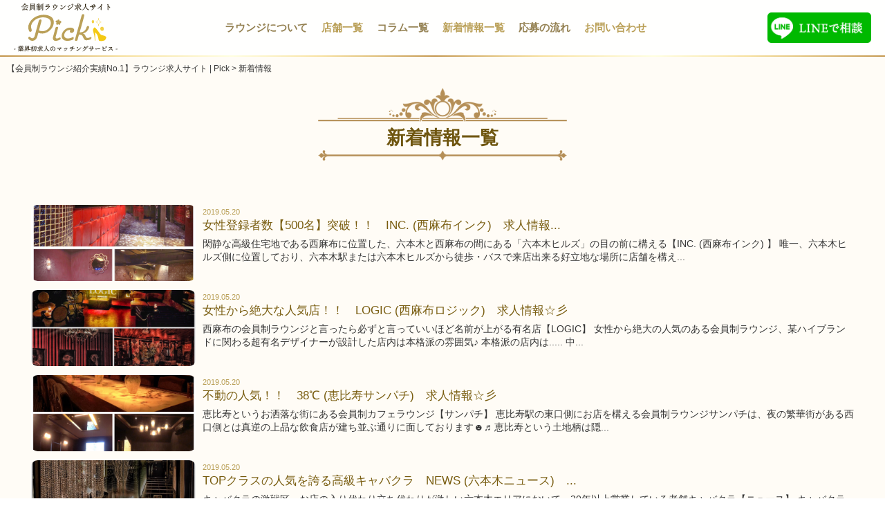

--- FILE ---
content_type: text/html; charset=UTF-8
request_url: https://pick-work.com/info/page/3
body_size: 10737
content:
<!DOCTYPE html>
<html>

<head>
	<title>新着情報 | 3ページ目 (6ページ中) | 【会員制ラウンジ紹介実績No.1】ラウンジ求人サイト | Pick</title>
	<meta charset="UTF-8">
	<meta name=”keywords” content=”会員制ラウンジ,キャバクラ,バイト,求人,高額バイト”>
	<meta name="viewport" content="width=device-width,initial-scale=1,viewport-fit=cover">
	<link rel="shortcut icon" href="https://pick-work.com/wp-content/uploads/2019/07/favicon.png">
	<link href="https://fonts.googleapis.com/css?family=Sawarabi+Mincho&display=swap" rel="stylesheet">
	<link href="https://pick-work.com/wp-content/themes/pick-work.com/css/reset.css" rel="stylesheet" type="text/css">
	<link href="https://pick-work.com/wp-content/themes/pick-work.com/style.css" rel="stylesheet" type="text/css">
	<link href="https://pick-work.com/wp-content/themes/pick-work.com/css/responsive.css" rel="stylesheet" type="text/css">
	<link href="https://use.fontawesome.com/releases/v5.0.0/css/all.css" rel="stylesheet">
	<script src="https://ajax.googleapis.com/ajax/libs/jquery/1.11.3/jquery.min.js"></script>
	<link rel="shortcut icon" href="https://pick-work.com/wp-content/themes/pick-work.com/img/favicon.ico">
	<!-- slick -->
	<link rel="stylesheet" type="text/css" href="https://pick-work.com/wp-content/themes/pick-work.com/slick/slick.css" media="screen" />
	<link rel="stylesheet" type="text/css" href="https://pick-work.com/wp-content/themes/pick-work.com/slick/slick-theme.css" media="screen" />
	<script src="https://pick-work.com/wp-content/themes/pick-work.com/slick/slick.min.js"></script>
	<meta name='robots' content='index, follow, max-image-preview:large, max-snippet:-1, max-video-preview:-1' />

<!-- Google Tag Manager for WordPress by gtm4wp.com -->
<script data-cfasync="false" data-pagespeed-no-defer>
	var gtm4wp_datalayer_name = "dataLayer";
	var dataLayer = dataLayer || [];
</script>
<!-- End Google Tag Manager for WordPress by gtm4wp.com -->
	<!-- This site is optimized with the Yoast SEO plugin v21.2 - https://yoast.com/wordpress/plugins/seo/ -->
	<link rel="canonical" href="https://pick-work.com/info/page/3" />
	<link rel="prev" href="https://pick-work.com/info/page/2" />
	<link rel="next" href="https://pick-work.com/info/page/4" />
	<meta property="og:locale" content="ja_JP" />
	<meta property="og:type" content="website" />
	<meta property="og:title" content="新着情報 | 3ページ目 (6ページ中) | 【会員制ラウンジ紹介実績No.1】ラウンジ求人サイト | Pick" />
	<meta property="og:url" content="https://pick-work.com/info" />
	<meta property="og:site_name" content="【会員制ラウンジ紹介実績No.1】ラウンジ求人サイト | Pick" />
	<meta name="twitter:card" content="summary_large_image" />
	<script type="application/ld+json" class="yoast-schema-graph">{"@context":"https://schema.org","@graph":[{"@type":"CollectionPage","@id":"https://pick-work.com/info","url":"https://pick-work.com/info/page/3","name":"新着情報 | 3ページ目 (6ページ中) | 【会員制ラウンジ紹介実績No.1】ラウンジ求人サイト | Pick","isPartOf":{"@id":"https://pick-work.com/#website"},"breadcrumb":{"@id":"https://pick-work.com/info/page/3#breadcrumb"},"inLanguage":"ja"},{"@type":"BreadcrumbList","@id":"https://pick-work.com/info/page/3#breadcrumb","itemListElement":[{"@type":"ListItem","position":1,"name":"ホーム","item":"https://pick-work.com/"},{"@type":"ListItem","position":2,"name":"新着情報"}]},{"@type":"WebSite","@id":"https://pick-work.com/#website","url":"https://pick-work.com/","name":"【会員制ラウンジ紹介実績No.1】ラウンジ求人サイト | Pick","description":"業界実績No.1会員制ラウンジに特化した求人サイトになります。六本木や西麻布、恵比寿・銀座など様々なエリアのご案内可能になります。","publisher":{"@id":"https://pick-work.com/#organization"},"potentialAction":[{"@type":"SearchAction","target":{"@type":"EntryPoint","urlTemplate":"https://pick-work.com/?s={search_term_string}"},"query-input":"required name=search_term_string"}],"inLanguage":"ja"},{"@type":"Organization","@id":"https://pick-work.com/#organization","name":"Pick","url":"https://pick-work.com/","logo":{"@type":"ImageObject","inLanguage":"ja","@id":"https://pick-work.com/#/schema/logo/image/","url":"https://pick-work.com/wp-content/uploads/2019/06/logo.png","contentUrl":"https://pick-work.com/wp-content/uploads/2019/06/logo.png","width":807,"height":380,"caption":"Pick"},"image":{"@id":"https://pick-work.com/#/schema/logo/image/"}}]}</script>
	<!-- / Yoast SEO plugin. -->


<link rel="alternate" type="application/rss+xml" title="【会員制ラウンジ紹介実績No.1】ラウンジ求人サイト | Pick &raquo; 新着情報 フィード" href="https://pick-work.com/info/feed/" />
<script type="text/javascript">
window._wpemojiSettings = {"baseUrl":"https:\/\/s.w.org\/images\/core\/emoji\/14.0.0\/72x72\/","ext":".png","svgUrl":"https:\/\/s.w.org\/images\/core\/emoji\/14.0.0\/svg\/","svgExt":".svg","source":{"concatemoji":"https:\/\/pick-work.com\/wp-includes\/js\/wp-emoji-release.min.js?ver=6.3.7"}};
/*! This file is auto-generated */
!function(i,n){var o,s,e;function c(e){try{var t={supportTests:e,timestamp:(new Date).valueOf()};sessionStorage.setItem(o,JSON.stringify(t))}catch(e){}}function p(e,t,n){e.clearRect(0,0,e.canvas.width,e.canvas.height),e.fillText(t,0,0);var t=new Uint32Array(e.getImageData(0,0,e.canvas.width,e.canvas.height).data),r=(e.clearRect(0,0,e.canvas.width,e.canvas.height),e.fillText(n,0,0),new Uint32Array(e.getImageData(0,0,e.canvas.width,e.canvas.height).data));return t.every(function(e,t){return e===r[t]})}function u(e,t,n){switch(t){case"flag":return n(e,"\ud83c\udff3\ufe0f\u200d\u26a7\ufe0f","\ud83c\udff3\ufe0f\u200b\u26a7\ufe0f")?!1:!n(e,"\ud83c\uddfa\ud83c\uddf3","\ud83c\uddfa\u200b\ud83c\uddf3")&&!n(e,"\ud83c\udff4\udb40\udc67\udb40\udc62\udb40\udc65\udb40\udc6e\udb40\udc67\udb40\udc7f","\ud83c\udff4\u200b\udb40\udc67\u200b\udb40\udc62\u200b\udb40\udc65\u200b\udb40\udc6e\u200b\udb40\udc67\u200b\udb40\udc7f");case"emoji":return!n(e,"\ud83e\udef1\ud83c\udffb\u200d\ud83e\udef2\ud83c\udfff","\ud83e\udef1\ud83c\udffb\u200b\ud83e\udef2\ud83c\udfff")}return!1}function f(e,t,n){var r="undefined"!=typeof WorkerGlobalScope&&self instanceof WorkerGlobalScope?new OffscreenCanvas(300,150):i.createElement("canvas"),a=r.getContext("2d",{willReadFrequently:!0}),o=(a.textBaseline="top",a.font="600 32px Arial",{});return e.forEach(function(e){o[e]=t(a,e,n)}),o}function t(e){var t=i.createElement("script");t.src=e,t.defer=!0,i.head.appendChild(t)}"undefined"!=typeof Promise&&(o="wpEmojiSettingsSupports",s=["flag","emoji"],n.supports={everything:!0,everythingExceptFlag:!0},e=new Promise(function(e){i.addEventListener("DOMContentLoaded",e,{once:!0})}),new Promise(function(t){var n=function(){try{var e=JSON.parse(sessionStorage.getItem(o));if("object"==typeof e&&"number"==typeof e.timestamp&&(new Date).valueOf()<e.timestamp+604800&&"object"==typeof e.supportTests)return e.supportTests}catch(e){}return null}();if(!n){if("undefined"!=typeof Worker&&"undefined"!=typeof OffscreenCanvas&&"undefined"!=typeof URL&&URL.createObjectURL&&"undefined"!=typeof Blob)try{var e="postMessage("+f.toString()+"("+[JSON.stringify(s),u.toString(),p.toString()].join(",")+"));",r=new Blob([e],{type:"text/javascript"}),a=new Worker(URL.createObjectURL(r),{name:"wpTestEmojiSupports"});return void(a.onmessage=function(e){c(n=e.data),a.terminate(),t(n)})}catch(e){}c(n=f(s,u,p))}t(n)}).then(function(e){for(var t in e)n.supports[t]=e[t],n.supports.everything=n.supports.everything&&n.supports[t],"flag"!==t&&(n.supports.everythingExceptFlag=n.supports.everythingExceptFlag&&n.supports[t]);n.supports.everythingExceptFlag=n.supports.everythingExceptFlag&&!n.supports.flag,n.DOMReady=!1,n.readyCallback=function(){n.DOMReady=!0}}).then(function(){return e}).then(function(){var e;n.supports.everything||(n.readyCallback(),(e=n.source||{}).concatemoji?t(e.concatemoji):e.wpemoji&&e.twemoji&&(t(e.twemoji),t(e.wpemoji)))}))}((window,document),window._wpemojiSettings);
</script>
<style type="text/css">
img.wp-smiley,
img.emoji {
	display: inline !important;
	border: none !important;
	box-shadow: none !important;
	height: 1em !important;
	width: 1em !important;
	margin: 0 0.07em !important;
	vertical-align: -0.1em !important;
	background: none !important;
	padding: 0 !important;
}
</style>
	<link rel='stylesheet' id='wp-block-library-css' href='https://pick-work.com/wp-includes/css/dist/block-library/style.min.css?ver=6.3.7' type='text/css' media='all' />
<style id='classic-theme-styles-inline-css' type='text/css'>
/*! This file is auto-generated */
.wp-block-button__link{color:#fff;background-color:#32373c;border-radius:9999px;box-shadow:none;text-decoration:none;padding:calc(.667em + 2px) calc(1.333em + 2px);font-size:1.125em}.wp-block-file__button{background:#32373c;color:#fff;text-decoration:none}
</style>
<style id='global-styles-inline-css' type='text/css'>
body{--wp--preset--color--black: #000000;--wp--preset--color--cyan-bluish-gray: #abb8c3;--wp--preset--color--white: #ffffff;--wp--preset--color--pale-pink: #f78da7;--wp--preset--color--vivid-red: #cf2e2e;--wp--preset--color--luminous-vivid-orange: #ff6900;--wp--preset--color--luminous-vivid-amber: #fcb900;--wp--preset--color--light-green-cyan: #7bdcb5;--wp--preset--color--vivid-green-cyan: #00d084;--wp--preset--color--pale-cyan-blue: #8ed1fc;--wp--preset--color--vivid-cyan-blue: #0693e3;--wp--preset--color--vivid-purple: #9b51e0;--wp--preset--gradient--vivid-cyan-blue-to-vivid-purple: linear-gradient(135deg,rgba(6,147,227,1) 0%,rgb(155,81,224) 100%);--wp--preset--gradient--light-green-cyan-to-vivid-green-cyan: linear-gradient(135deg,rgb(122,220,180) 0%,rgb(0,208,130) 100%);--wp--preset--gradient--luminous-vivid-amber-to-luminous-vivid-orange: linear-gradient(135deg,rgba(252,185,0,1) 0%,rgba(255,105,0,1) 100%);--wp--preset--gradient--luminous-vivid-orange-to-vivid-red: linear-gradient(135deg,rgba(255,105,0,1) 0%,rgb(207,46,46) 100%);--wp--preset--gradient--very-light-gray-to-cyan-bluish-gray: linear-gradient(135deg,rgb(238,238,238) 0%,rgb(169,184,195) 100%);--wp--preset--gradient--cool-to-warm-spectrum: linear-gradient(135deg,rgb(74,234,220) 0%,rgb(151,120,209) 20%,rgb(207,42,186) 40%,rgb(238,44,130) 60%,rgb(251,105,98) 80%,rgb(254,248,76) 100%);--wp--preset--gradient--blush-light-purple: linear-gradient(135deg,rgb(255,206,236) 0%,rgb(152,150,240) 100%);--wp--preset--gradient--blush-bordeaux: linear-gradient(135deg,rgb(254,205,165) 0%,rgb(254,45,45) 50%,rgb(107,0,62) 100%);--wp--preset--gradient--luminous-dusk: linear-gradient(135deg,rgb(255,203,112) 0%,rgb(199,81,192) 50%,rgb(65,88,208) 100%);--wp--preset--gradient--pale-ocean: linear-gradient(135deg,rgb(255,245,203) 0%,rgb(182,227,212) 50%,rgb(51,167,181) 100%);--wp--preset--gradient--electric-grass: linear-gradient(135deg,rgb(202,248,128) 0%,rgb(113,206,126) 100%);--wp--preset--gradient--midnight: linear-gradient(135deg,rgb(2,3,129) 0%,rgb(40,116,252) 100%);--wp--preset--font-size--small: 13px;--wp--preset--font-size--medium: 20px;--wp--preset--font-size--large: 36px;--wp--preset--font-size--x-large: 42px;--wp--preset--spacing--20: 0.44rem;--wp--preset--spacing--30: 0.67rem;--wp--preset--spacing--40: 1rem;--wp--preset--spacing--50: 1.5rem;--wp--preset--spacing--60: 2.25rem;--wp--preset--spacing--70: 3.38rem;--wp--preset--spacing--80: 5.06rem;--wp--preset--shadow--natural: 6px 6px 9px rgba(0, 0, 0, 0.2);--wp--preset--shadow--deep: 12px 12px 50px rgba(0, 0, 0, 0.4);--wp--preset--shadow--sharp: 6px 6px 0px rgba(0, 0, 0, 0.2);--wp--preset--shadow--outlined: 6px 6px 0px -3px rgba(255, 255, 255, 1), 6px 6px rgba(0, 0, 0, 1);--wp--preset--shadow--crisp: 6px 6px 0px rgba(0, 0, 0, 1);}:where(.is-layout-flex){gap: 0.5em;}:where(.is-layout-grid){gap: 0.5em;}body .is-layout-flow > .alignleft{float: left;margin-inline-start: 0;margin-inline-end: 2em;}body .is-layout-flow > .alignright{float: right;margin-inline-start: 2em;margin-inline-end: 0;}body .is-layout-flow > .aligncenter{margin-left: auto !important;margin-right: auto !important;}body .is-layout-constrained > .alignleft{float: left;margin-inline-start: 0;margin-inline-end: 2em;}body .is-layout-constrained > .alignright{float: right;margin-inline-start: 2em;margin-inline-end: 0;}body .is-layout-constrained > .aligncenter{margin-left: auto !important;margin-right: auto !important;}body .is-layout-constrained > :where(:not(.alignleft):not(.alignright):not(.alignfull)){max-width: var(--wp--style--global--content-size);margin-left: auto !important;margin-right: auto !important;}body .is-layout-constrained > .alignwide{max-width: var(--wp--style--global--wide-size);}body .is-layout-flex{display: flex;}body .is-layout-flex{flex-wrap: wrap;align-items: center;}body .is-layout-flex > *{margin: 0;}body .is-layout-grid{display: grid;}body .is-layout-grid > *{margin: 0;}:where(.wp-block-columns.is-layout-flex){gap: 2em;}:where(.wp-block-columns.is-layout-grid){gap: 2em;}:where(.wp-block-post-template.is-layout-flex){gap: 1.25em;}:where(.wp-block-post-template.is-layout-grid){gap: 1.25em;}.has-black-color{color: var(--wp--preset--color--black) !important;}.has-cyan-bluish-gray-color{color: var(--wp--preset--color--cyan-bluish-gray) !important;}.has-white-color{color: var(--wp--preset--color--white) !important;}.has-pale-pink-color{color: var(--wp--preset--color--pale-pink) !important;}.has-vivid-red-color{color: var(--wp--preset--color--vivid-red) !important;}.has-luminous-vivid-orange-color{color: var(--wp--preset--color--luminous-vivid-orange) !important;}.has-luminous-vivid-amber-color{color: var(--wp--preset--color--luminous-vivid-amber) !important;}.has-light-green-cyan-color{color: var(--wp--preset--color--light-green-cyan) !important;}.has-vivid-green-cyan-color{color: var(--wp--preset--color--vivid-green-cyan) !important;}.has-pale-cyan-blue-color{color: var(--wp--preset--color--pale-cyan-blue) !important;}.has-vivid-cyan-blue-color{color: var(--wp--preset--color--vivid-cyan-blue) !important;}.has-vivid-purple-color{color: var(--wp--preset--color--vivid-purple) !important;}.has-black-background-color{background-color: var(--wp--preset--color--black) !important;}.has-cyan-bluish-gray-background-color{background-color: var(--wp--preset--color--cyan-bluish-gray) !important;}.has-white-background-color{background-color: var(--wp--preset--color--white) !important;}.has-pale-pink-background-color{background-color: var(--wp--preset--color--pale-pink) !important;}.has-vivid-red-background-color{background-color: var(--wp--preset--color--vivid-red) !important;}.has-luminous-vivid-orange-background-color{background-color: var(--wp--preset--color--luminous-vivid-orange) !important;}.has-luminous-vivid-amber-background-color{background-color: var(--wp--preset--color--luminous-vivid-amber) !important;}.has-light-green-cyan-background-color{background-color: var(--wp--preset--color--light-green-cyan) !important;}.has-vivid-green-cyan-background-color{background-color: var(--wp--preset--color--vivid-green-cyan) !important;}.has-pale-cyan-blue-background-color{background-color: var(--wp--preset--color--pale-cyan-blue) !important;}.has-vivid-cyan-blue-background-color{background-color: var(--wp--preset--color--vivid-cyan-blue) !important;}.has-vivid-purple-background-color{background-color: var(--wp--preset--color--vivid-purple) !important;}.has-black-border-color{border-color: var(--wp--preset--color--black) !important;}.has-cyan-bluish-gray-border-color{border-color: var(--wp--preset--color--cyan-bluish-gray) !important;}.has-white-border-color{border-color: var(--wp--preset--color--white) !important;}.has-pale-pink-border-color{border-color: var(--wp--preset--color--pale-pink) !important;}.has-vivid-red-border-color{border-color: var(--wp--preset--color--vivid-red) !important;}.has-luminous-vivid-orange-border-color{border-color: var(--wp--preset--color--luminous-vivid-orange) !important;}.has-luminous-vivid-amber-border-color{border-color: var(--wp--preset--color--luminous-vivid-amber) !important;}.has-light-green-cyan-border-color{border-color: var(--wp--preset--color--light-green-cyan) !important;}.has-vivid-green-cyan-border-color{border-color: var(--wp--preset--color--vivid-green-cyan) !important;}.has-pale-cyan-blue-border-color{border-color: var(--wp--preset--color--pale-cyan-blue) !important;}.has-vivid-cyan-blue-border-color{border-color: var(--wp--preset--color--vivid-cyan-blue) !important;}.has-vivid-purple-border-color{border-color: var(--wp--preset--color--vivid-purple) !important;}.has-vivid-cyan-blue-to-vivid-purple-gradient-background{background: var(--wp--preset--gradient--vivid-cyan-blue-to-vivid-purple) !important;}.has-light-green-cyan-to-vivid-green-cyan-gradient-background{background: var(--wp--preset--gradient--light-green-cyan-to-vivid-green-cyan) !important;}.has-luminous-vivid-amber-to-luminous-vivid-orange-gradient-background{background: var(--wp--preset--gradient--luminous-vivid-amber-to-luminous-vivid-orange) !important;}.has-luminous-vivid-orange-to-vivid-red-gradient-background{background: var(--wp--preset--gradient--luminous-vivid-orange-to-vivid-red) !important;}.has-very-light-gray-to-cyan-bluish-gray-gradient-background{background: var(--wp--preset--gradient--very-light-gray-to-cyan-bluish-gray) !important;}.has-cool-to-warm-spectrum-gradient-background{background: var(--wp--preset--gradient--cool-to-warm-spectrum) !important;}.has-blush-light-purple-gradient-background{background: var(--wp--preset--gradient--blush-light-purple) !important;}.has-blush-bordeaux-gradient-background{background: var(--wp--preset--gradient--blush-bordeaux) !important;}.has-luminous-dusk-gradient-background{background: var(--wp--preset--gradient--luminous-dusk) !important;}.has-pale-ocean-gradient-background{background: var(--wp--preset--gradient--pale-ocean) !important;}.has-electric-grass-gradient-background{background: var(--wp--preset--gradient--electric-grass) !important;}.has-midnight-gradient-background{background: var(--wp--preset--gradient--midnight) !important;}.has-small-font-size{font-size: var(--wp--preset--font-size--small) !important;}.has-medium-font-size{font-size: var(--wp--preset--font-size--medium) !important;}.has-large-font-size{font-size: var(--wp--preset--font-size--large) !important;}.has-x-large-font-size{font-size: var(--wp--preset--font-size--x-large) !important;}
.wp-block-navigation a:where(:not(.wp-element-button)){color: inherit;}
:where(.wp-block-post-template.is-layout-flex){gap: 1.25em;}:where(.wp-block-post-template.is-layout-grid){gap: 1.25em;}
:where(.wp-block-columns.is-layout-flex){gap: 2em;}:where(.wp-block-columns.is-layout-grid){gap: 2em;}
.wp-block-pullquote{font-size: 1.5em;line-height: 1.6;}
</style>
<link rel='stylesheet' id='contact-form-7-css' href='https://pick-work.com/wp-content/plugins/contact-form-7/includes/css/styles.css?ver=5.8.1' type='text/css' media='all' />
<link rel='stylesheet' id='contact-form-7-confirm-css' href='https://pick-work.com/wp-content/plugins/contact-form-7-add-confirm/includes/css/styles.css?ver=5.1' type='text/css' media='all' />
<link rel='stylesheet' id='wp-pagenavi-css' href='https://pick-work.com/wp-content/plugins/wp-pagenavi/pagenavi-css.css?ver=2.70' type='text/css' media='all' />
<script type='text/javascript' src='https://pick-work.com/wp-includes/js/jquery/jquery.min.js?ver=3.7.0' id='jquery-core-js'></script>
<script type='text/javascript' src='https://pick-work.com/wp-includes/js/jquery/jquery-migrate.min.js?ver=3.4.1' id='jquery-migrate-js'></script>
<link rel="https://api.w.org/" href="https://pick-work.com/wp-json/" /><link rel="EditURI" type="application/rsd+xml" title="RSD" href="https://pick-work.com/xmlrpc.php?rsd" />
<meta name="generator" content="WordPress 6.3.7" />

<!-- Google Tag Manager for WordPress by gtm4wp.com -->
<!-- GTM Container placement set to automatic -->
<script data-cfasync="false" data-pagespeed-no-defer>
	var dataLayer_content = {"pagePostType":"info"};
	dataLayer.push( dataLayer_content );
</script>
<script data-cfasync="false">
(function(w,d,s,l,i){w[l]=w[l]||[];w[l].push({'gtm.start':
new Date().getTime(),event:'gtm.js'});var f=d.getElementsByTagName(s)[0],
j=d.createElement(s),dl=l!='dataLayer'?'&l='+l:'';j.async=true;j.src=
'//www.googletagmanager.com/gtm.js?id='+i+dl;f.parentNode.insertBefore(j,f);
})(window,document,'script','dataLayer','GTM-M2Z64K3X');
</script>
<!-- End Google Tag Manager for WordPress by gtm4wp.com -->
	<!-- Global site tag (gtag.js) - Google Analytics -->
	<script async src="https://www.googletagmanager.com/gtag/js?id=UA-141688512-1"></script>
	<script>
		window.dataLayer = window.dataLayer || [];

		function gtag() {
			dataLayer.push(arguments);
		}
		gtag('js', new Date());

		gtag('config', 'UA-141688512-1');
	</script>

	<!-- Global site tag (gtag.js) - Google Analytics -->
	<script async src="https://www.googletagmanager.com/gtag/js?id=UA-136387764-2"></script>
	<script>
		window.dataLayer = window.dataLayer || [];

		function gtag() {
			dataLayer.push(arguments);
		}
		gtag('js', new Date());
		gtag('config', 'UA-136387764-2');
	</script>

	<!-- Global site tag (gtag.js) - Google Ads: 742977722 -->
	<script async src="https://www.googletagmanager.com/gtag/js?id=AW-742977722"></script>
	<script>
		window.dataLayer = window.dataLayer || [];

		function gtag() {
			dataLayer.push(arguments);
		}
		gtag('js', new Date());

		gtag('config', 'AW-742977722');
	</script>

	<!-- Event snippet for pick_LINE_CV conversion page
In your html page, add the snippet and call gtag_report_conversion when someone clicks on the chosen link or button. -->
	<script>
		function gtag_report_conversion(url) {
			var callback = function() {
				if (typeof(url) != 'undefined') {
					window.location = url;
				}
			};
			gtag('event', 'conversion', {
				'send_to': 'AW-742977722/7xhrCN6v3p8BELrho-IC',
				'event_callback': callback
			});
			return false;
		}
	</script>
    <!-- User Heat Tag -->
    <script type="text/javascript">
     (function(add, cla){window['UserHeatTag']=cla;window[cla]=window[cla]||function(){(window[cla].q=window[cla].q||[]).push(arguments)},window[cla].l=1*new Date();var ul=document.createElement('script');var tag = document.getElementsByTagName('script')[0];ul.async=1;ul.src=add;tag.parentNode.insertBefore(ul,tag);})('//uh.nakanohito.jp/uhj2/uh.js', '_uhtracker');_uhtracker({id:'uhxZn9jIge'});
    </script>
    <!-- End User Heat Tag -->
</head>

<body>
<script type="text/javascript">
(function(s,m,n,l,o,g,i,c,a,d){c=(s[o]||(s[o]={}))[g]||(s[o][g]={});if(c[i])return;c[i]=function(){(c[i+"_queue"]||(c[i+"_queue"]=[])).push(arguments)};a=m.createElement(n);a.charset="utf-8";a.async=true;a.src=l;d=m.getElementsByTagName(n)[0];d.parentNode.insertBefore(a,d)})(window,document,"script","https://cd.ladsp.com/script/pixel2.js","Smn","Logicad","pixel");
Smn.Logicad.pixel({
"smnAdvertiserId":"00010421"
});
</script>
	<!-- ヘッダー -->
	<nav class="header_nav">
		<div class="drawer">
			<div class="navbar_toggle">
				<span class="navbar_toggle_icon"></span>
				<span class="navbar_toggle_icon"></span>
				<span class="navbar_toggle_icon"></span>
			</div>
			<div class="logo">
				<a class="logo_mb" href="https://pick-work.com"><h1><img src="https://pick-work.com/wp-content/themes/pick-work.com/img/logo.svg" alt="高級ラウンジ・会員制ラウンジ求人サイト。ピック。業界初のマッチングサービス"></h1></a>
			</div>
			<!-- PC用ヘッダーリスト -->
			<div class="head_list">
				<ul>
					<li><a href="https://pick-work.com/about">ラウンジについて</a></li>
					<li><a href="https://pick-work.com/tenpo">店舗一覧</a></li>
					<li><a href="https://pick-work.com/column">コラム一覧</a></li>
					<li><a href="https://pick-work.com/info">新着情報一覧</a></li>
					<li><a href="https://pick-work.com/step">応募の流れ</a></li>
					<li><a href="https://pick-work.com/contact">お問い合わせ</a></li>
				</ul>
			</div>
			<a class="head_line" onclick="return gtag_report_conversion('https://line.me/R/ti/p/%40748oixwk')"><img src="https://pick-work.com/wp-content/themes/pick-work.com/img/btn_line_head.png" alt="ラインで相談する"></a>
			<div class="icon">
				<a href="https://pick-work.com/contact"><img src="https://pick-work.com/wp-content/themes/pick-work.com/img/btn_mail.png" alt="メールで相談する"></a>
				<a onclick="return gtag_report_conversion('https://line.me/R/ti/p/%40748oixwk')"><img src="https://pick-work.com/wp-content/themes/pick-work.com/img/btn_line.png" alt="ラインで相談する"></a>
			</div>
		</div>
		<img class="deco" src="https://pick-work.com/wp-content/themes/pick-work.com/img/gold_line.png" alt="">

		<!-- ハンバーガーメニュー -->
		<div class="menu">
			<ul>
				<li><a href="https://pick-work.com">Home</a></li>
				<li><a href="https://pick-work.com/elected">なぜ、Pickが選ばれているのか</a></li>
				<li><a href="https://pick-work.com/step">応募の流れ</a></li>
				<li><a href="https://pick-work.com/user-voice">利用女性の声</a></li>
				<li><a href="https://pick-work.com/about">ラウンジについて</a></li>
				<li><a href="https://pick-work.com/tenpo">店舗一覧</a></li>
				<li><a href="https://pick-work.com/column">コラム一覧</a></li>
				<li><a href="https://pick-work.com/info">新着情報一覧</a></li>
				<li style="margin-bottom:0; border-bottom: none;">
					<!-- SNS -->
					<!--
					<div class="social">
						<p id="menu">公式SNSをチェック</p>
						<a href="https://www.instagram.com/pick_media"><img src="https://pick-work.com/wp-content/themes/pick-work.com/img/icon_menu_insta.png" alt="Instagram"></a>
						<a href="https://twitter.com/pick_official1"><img src="https://pick-work.com/wp-content/themes/pick-work.com/img/icon_menu_twitter.png" alt="twitter"></a>
					</div>-->

		<div class="social menu_social">
		<p>CHECK</p>
			<div class="social-list">
			<a href="https://www.instagram.com/pick_media"><img src="https://pick-work.com/wp-content/themes/pick-work.com/img/icon_insta2.png" alt="公式Instagram"></a>
			<a href="https://twitter.com/pick_official1"><img src="https://pick-work.com/wp-content/themes/pick-work.com/img/icon_twitter2.png" alt="公式twitter"></a>
			</div>
		</div>
				</li>
				<div class="menu_deco">
					<img src="https://pick-work.com/wp-content/themes/pick-work.com/img/gold_line.png" alt="">
				</div>
			</ul>
		</div>
	</nav>
<!-- パンくずリスト -->
<div class="breadcrumb">
	<!-- Breadcrumb NavXT 7.2.0 -->
<span property="itemListElement" typeof="ListItem"><a property="item" typeof="WebPage" title="【会員制ラウンジ紹介実績No.1】ラウンジ求人サイト | Pickへ移動する" href="https://pick-work.com" class="home" ><span property="name">【会員制ラウンジ紹介実績No.1】ラウンジ求人サイト | Pick</span></a><meta property="position" content="1"></span> &gt; <span property="itemListElement" typeof="ListItem"><span property="name" class="archive post-info-archive current-item">新着情報</span><meta property="url" content="https://pick-work.com/info"><meta property="position" content="2"></span></div>

<!-- タイトル画像 -->
<div class="page-heading page-heading_info">
	<img class="frame" src="https://pick-work.com/wp-content/themes/pick-work.com/img/frame_top.png" alt="">
	<h1>新着情報一覧</h1>
	<img class="frame" src="https://pick-work.com/wp-content/themes/pick-work.com/img/frame_bottom.png" alt="">
</div>

<div class="arch_info">
			
		<!-- ループ開始 -->
		<div class="new_prev">
			<!-- アイキャッチ画像 -->
			<div class="new_img">
				<a href="https://pick-work.com/info/inc"><img src="https://pick-work.com/wp-content/uploads/2019/05/inc..jpg" alt="女性登録者数【500名】突破！！　INC. (西麻布インク)　求人情報☆彡"></a>
			</div>

			<!-- スマホ用（日付、タイトル、本文抜粋） -->
			<div class="new_txt">
				<!-- 投稿日付 -->
				<a class="top_date" href="https://pick-work.com/info/inc">2019.05.20</a>
				<!-- タイトル -->
				<a class="top_title" href="https://pick-work.com/info/inc">
					女性登録者数【500名】突破！！　INC....				</a>
				<!-- 本文抜粋 -->
				<a class="top_text" href="https://pick-work.com/info/inc">閑静な高級住宅地である西麻布に位置した、六本木と西麻...</a>
			</div>

			<!-- PC用（日付、タイトル、本文抜粋） -->
			<div class="new_txt_pc">
				<!-- 投稿日付 -->
				<a class="top_date" href="https://pick-work.com/info/inc">2019.05.20</a>
				<!-- タイトル -->
				<a class="top_title" href="https://pick-work.com/info/inc">
					女性登録者数【500名】突破！！　INC. (西麻布インク)　求人情報...				</a>
				<!-- 本文抜粋 -->
				<a class="top_text" href="https://pick-work.com/info/inc">

閑静な高級住宅地である西麻布に位置した、六本木と西麻布の間にある「六本木ヒルズ」の目の前に構える【INC. (西麻布インク) 】

唯一、六本木ヒルズ側に位置しており、六本木駅または六本木ヒルズから徒歩・バスで来店出来る好立地な場所に店舗を構え...</a>
			</div>
		</div>
		<!-- ループ終了 -->

	
		<!-- ループ開始 -->
		<div class="new_prev">
			<!-- アイキャッチ画像 -->
			<div class="new_img">
				<a href="https://pick-work.com/info/logic"><img src="https://pick-work.com/wp-content/uploads/2019/05/IMG_1322.jpg" alt="女性から絶大な人気店！！　LOGIC (西麻布ロジック)　求人情報☆彡"></a>
			</div>

			<!-- スマホ用（日付、タイトル、本文抜粋） -->
			<div class="new_txt">
				<!-- 投稿日付 -->
				<a class="top_date" href="https://pick-work.com/info/logic">2019.05.20</a>
				<!-- タイトル -->
				<a class="top_title" href="https://pick-work.com/info/logic">
					女性から絶大な人気店！！　LOGIC (西...				</a>
				<!-- 本文抜粋 -->
				<a class="top_text" href="https://pick-work.com/info/logic">西麻布の会員制ラウンジと言ったら必ずと言っていいほど...</a>
			</div>

			<!-- PC用（日付、タイトル、本文抜粋） -->
			<div class="new_txt_pc">
				<!-- 投稿日付 -->
				<a class="top_date" href="https://pick-work.com/info/logic">2019.05.20</a>
				<!-- タイトル -->
				<a class="top_title" href="https://pick-work.com/info/logic">
					女性から絶大な人気店！！　LOGIC (西麻布ロジック)　求人情報☆彡				</a>
				<!-- 本文抜粋 -->
				<a class="top_text" href="https://pick-work.com/info/logic">

西麻布の会員制ラウンジと言ったら必ずと言っていいほど名前が上がる有名店【LOGIC】

女性から絶大の人気のある会員制ラウンジ、某ハイブランドに関わる超有名デザイナーが設計した店内は本格派の雰囲気♪



本格派の店内は.....
中...</a>
			</div>
		</div>
		<!-- ループ終了 -->

	
		<!-- ループ開始 -->
		<div class="new_prev">
			<!-- アイキャッチ画像 -->
			<div class="new_img">
				<a href="https://pick-work.com/info/38%e2%84%83"><img src="https://pick-work.com/wp-content/uploads/2019/05/採用.jpg" alt="不動の人気！！　38℃ (恵比寿サンパチ)　求人情報☆彡"></a>
			</div>

			<!-- スマホ用（日付、タイトル、本文抜粋） -->
			<div class="new_txt">
				<!-- 投稿日付 -->
				<a class="top_date" href="https://pick-work.com/info/38%e2%84%83">2019.05.20</a>
				<!-- タイトル -->
				<a class="top_title" href="https://pick-work.com/info/38%e2%84%83">
					不動の人気！！　38℃ (恵比寿サンパチ)...				</a>
				<!-- 本文抜粋 -->
				<a class="top_text" href="https://pick-work.com/info/38%e2%84%83">恵比寿というお洒落な街にある会員制カフェラウンジ【サ...</a>
			</div>

			<!-- PC用（日付、タイトル、本文抜粋） -->
			<div class="new_txt_pc">
				<!-- 投稿日付 -->
				<a class="top_date" href="https://pick-work.com/info/38%e2%84%83">2019.05.20</a>
				<!-- タイトル -->
				<a class="top_title" href="https://pick-work.com/info/38%e2%84%83">
					不動の人気！！　38℃ (恵比寿サンパチ)　求人情報☆彡				</a>
				<!-- 本文抜粋 -->
				<a class="top_text" href="https://pick-work.com/info/38%e2%84%83">

恵比寿というお洒落な街にある会員制カフェラウンジ【サンパチ】



恵比寿駅の東口側にお店を構える会員制ラウンジサンパチは、夜の繁華街がある西口側とは真逆の上品な飲食店が建ち並ぶ通りに面しております☻♬



恵比寿という土地柄は隠...</a>
			</div>
		</div>
		<!-- ループ終了 -->

	
		<!-- ループ開始 -->
		<div class="new_prev">
			<!-- アイキャッチ画像 -->
			<div class="new_img">
				<a href="https://pick-work.com/info/news"><img src="https://pick-work.com/wp-content/uploads/2019/06/IMG_1423.jpg" alt="TOPクラスの人気を誇る高級キャバクラ　NEWS (六本木ニュース)　求人情報☆彡"></a>
			</div>

			<!-- スマホ用（日付、タイトル、本文抜粋） -->
			<div class="new_txt">
				<!-- 投稿日付 -->
				<a class="top_date" href="https://pick-work.com/info/news">2019.05.20</a>
				<!-- タイトル -->
				<a class="top_title" href="https://pick-work.com/info/news">
					TOPクラスの人気を誇る高級キャバクラ　N...				</a>
				<!-- 本文抜粋 -->
				<a class="top_text" href="https://pick-work.com/info/news">キャバクラの激戦区、お店の入り代わり立ち代わりが激し...</a>
			</div>

			<!-- PC用（日付、タイトル、本文抜粋） -->
			<div class="new_txt_pc">
				<!-- 投稿日付 -->
				<a class="top_date" href="https://pick-work.com/info/news">2019.05.20</a>
				<!-- タイトル -->
				<a class="top_title" href="https://pick-work.com/info/news">
					TOPクラスの人気を誇る高級キャバクラ　NEWS (六本木ニュース)　...				</a>
				<!-- 本文抜粋 -->
				<a class="top_text" href="https://pick-work.com/info/news">

キャバクラの激戦区、お店の入り代わり立ち代わりが激しい六本木エリアにおいて、20年以上営業している老舗キャバクラ【ニュース】



キャバクラの中でも、トップクラスのキャストとサービスを誇る人気有名店♪



ニュースの最大の特徴は...</a>
			</div>
		</div>
		<!-- ループ終了 -->

	
		<!-- ループ開始 -->
		<div class="new_prev">
			<!-- アイキャッチ画像 -->
			<div class="new_img">
				<a href="https://pick-work.com/info/24lounge"><img src="https://pick-work.com/wp-content/uploads/2019/05/採用24.jpg" alt="人気有名店　24 Lounge (ニイヨンラウンジ)　求人情報☆彡"></a>
			</div>

			<!-- スマホ用（日付、タイトル、本文抜粋） -->
			<div class="new_txt">
				<!-- 投稿日付 -->
				<a class="top_date" href="https://pick-work.com/info/24lounge">2019.05.20</a>
				<!-- タイトル -->
				<a class="top_title" href="https://pick-work.com/info/24lounge">
					人気有名店　24 Lounge (ニイヨン...				</a>
				<!-- 本文抜粋 -->
				<a class="top_text" href="https://pick-work.com/info/24lounge">&nbsp; 西麻布エリアにある「芸能人」「業界関係...</a>
			</div>

			<!-- PC用（日付、タイトル、本文抜粋） -->
			<div class="new_txt_pc">
				<!-- 投稿日付 -->
				<a class="top_date" href="https://pick-work.com/info/24lounge">2019.05.20</a>
				<!-- タイトル -->
				<a class="top_title" href="https://pick-work.com/info/24lounge">
					人気有名店　24 Lounge (ニイヨンラウンジ)　求人情報☆彡				</a>
				<!-- 本文抜粋 -->
				<a class="top_text" href="https://pick-work.com/info/24lounge">



西麻布エリアにある「芸能人」「業界関係者」御用達の会員制ラウンジ【ニイヨンラウンジ】



西麻布交差点すぐ近くの有名商業ビルであるバルビゾン27の一階と好立地に位置し、多くの著名人や経営者、
そして女性の間で【ニーヨン】の愛称で...</a>
			</div>
		</div>
		<!-- ループ終了 -->

		</div>

<!-- ページ送り -->
<div class="pagination">
	<div class='wp-pagenavi' role='navigation'>
<span class='pages'>3 / 6</span><a class="first" aria-label="First Page" href="https://pick-work.com/info/">« 先頭</a><a class="previouspostslink" rel="prev" aria-label="前のページ" href="https://pick-work.com/info/page/2">«</a><span class='extend'>...</span><a class="page smaller" title="ページ 2" href="https://pick-work.com/info/page/2">2</a><span aria-current='page' class='current'>3</span><a class="page larger" title="ページ 4" href="https://pick-work.com/info/page/4">4</a><span class='extend'>...</span><a class="nextpostslink" rel="next" aria-label="次のページ" href="https://pick-work.com/info/page/4">»</a><a class="last" aria-label="Last Page" href="https://pick-work.com/info/page/6">最後 »</a>
</div></div>

<!-- ホームに戻る -->
<div class="btn_home">
	<a href="https://pick-work.com" class="btn_border">ホームに戻る</a>
</div>

<footer id="footer">
	<div class="footer_contents">
	<i class="fas fa-angle-right"></i>
		<a href="https://pick-work.com/company">運営会社</a>
		<i class="fas fa-angle-right"></i>
		<a href="https://pick-work.com/privacy">プライバシーポリシー</a>
	</div>
	<p class="top-link"><a href="#">▲ TOP</a></p>
	<div class="footer_text">
		<p>サイト上の表記について</p>
		<p>※契約先は当社では無く当サイト掲載店になります。</p>
		<p>※当サイト記載の労働条件について</p>
		<p>内容・時期・掲載店・その他事情により、<br>サイトに記載されている条件では対応できない場合がございます。</p>
	</div>
	<p class="copy">&copy; 2019 Pick</p>
</footer>
</div>

<!-- ピックアップ店舗 -->
<script type="text/javascript">
$(function() {
	$('.slider_tenpo').slick({
		dots: true, /* 画像下の点を表示 */
		speed: 700,
		autoplay: false, /* 自動オフ */
		autoplaySpeed: 7000,
	});
});
</script>
<!-- ヘッダースライド画像 -->
<script type="text/javascript">
var windowWidth = $(window).width();
var windowSm = 768;
if (windowWidth <= windowSm) {
$(function() {
	$('.slider-header').slick({
		dots: false, /* 画像下の点を表示 */
		speed: 1000,
		infinite: true, /* スライドのループ有効化 */
		autoplay: true, /* 自動オン */
		autoplaySpeed: 3000,
		fade: true,
	});
});
} else {
$(function() {
	$('.slider-header').slick({
		dots: false, /* 画像下の点を表示 */
		accessibility: true,
		speed: 1000,
		infinite: true, /* スライドのループ有効化 */
		autoplay: true, /* 自動オン */
		autoplaySpeed: 5000,
		centerMode: true,
		centerPadding: '25%',
		centeredSlides: true,
	});
});
}
</script>
<!-- ハンバーガーメニュー -->
<script>
	$(function() {
		$('.navbar_toggle').on('click', function() {
			$(this).toggleClass('open');
			$('.menu').toggleClass('open');
		});
	});
</script>
</body>
</html>
<script>
document.addEventListener( 'wpcf7mailsent', function( event ) {
  location = 'https://pick-work.com/thanks/'; /* 遷移先のURL */
}, false );
</script><script type='text/javascript' src='https://pick-work.com/wp-content/plugins/contact-form-7/includes/swv/js/index.js?ver=5.8.1' id='swv-js'></script>
<script type='text/javascript' id='contact-form-7-js-extra'>
/* <![CDATA[ */
var wpcf7 = {"api":{"root":"https:\/\/pick-work.com\/wp-json\/","namespace":"contact-form-7\/v1"}};
/* ]]> */
</script>
<script type='text/javascript' src='https://pick-work.com/wp-content/plugins/contact-form-7/includes/js/index.js?ver=5.8.1' id='contact-form-7-js'></script>
<script type='text/javascript' src='https://pick-work.com/wp-includes/js/jquery/jquery.form.min.js?ver=4.3.0' id='jquery-form-js'></script>
<script type='text/javascript' src='https://pick-work.com/wp-content/plugins/contact-form-7-add-confirm/includes/js/scripts.js?ver=5.1' id='contact-form-7-confirm-js'></script>


--- FILE ---
content_type: text/css
request_url: https://pick-work.com/wp-content/themes/pick-work.com/style.css
body_size: 12488
content:
* {
	margin: 0;
	padding: 0;
	word-break: normal;
	box-sizing: border-box;
	color: #363636;
}

html {
	padding-top: constant(safe-area-inset-top);
	padding-bottom: constant(safe-area-inset-bottom);
	padding-left: constant(safe-area-inset-left);
	padding-right: constant(safe-area-inset-right);
	padding-top: env(safe-area-inset-top);
	padding-bottom: env(safe-area-inset-bottom);
	padding-left: env(safe-area-inset-left);
	padding-right: env(safe-area-inset-right);
	margin: 0 auto;
}
body {
	box-sizing: border-box;
	width: 100%;
	font-family: sans-serif;
}

a {
	text-decoration: none;
}
a, a > img {
    cursor:-moz-pointer;
    cursor:-webkit-pointer;
    cursor: pointer;
}

img {
	height: auto;
	width: 100%;
}

hr {
	width: 100%;
	margin-top: 10px;
	margin-bottom: 10px;
	border:0;
	border-top:1px solid #d7d7d7;
}

/* ヘッダー・メニュー */
/* メニューの全体レイアウト */
nav {
	width: 100%;
	position: sticky;
	position: -webkit-sticky;
	top: 0;
	background: rgba(255, 255, 255, 0.96);
	z-index: 9999;
}
.header_nav {
	z-index: 99999;
}

.drawer {
	display: flex;
	flex-direction: row;
	align-items: center;
	text-align: center;
	justify-content: space-between;
	position: relative;
	padding: 3px 10px;
}

.logo img{
	vertical-align: bottom;
}

.head_list, .head_line {
	display: none;
}

.drawer .logo {
	max-width: 120px;
}
.logo_pc {
	display: none;
}
.deco {
	display: block;
}

/* SNSアイコン */
@media screen and (min-width:	320px) {
	.drawer .icon {
		width: 26%;
		text-align: right;
		display: table-cell;
	}
	.drawer .icon a {
		display: table-cell;
		width: 34px;
		float: right;
	}
	.drawer .icon a:first-child {
		margin-left: 10px;
	}
	.drawer .icon img {
		width: 100%;
		vertical-align: middle;
	}
}

@media screen and (min-width:	375px) {
	.drawer .icon {
		width: 30%;
		text-align: right;
		display: table-cell;
	}
	.drawer .icon a {
		display: table-cell;
		width: 40px;
		float: right;
	}
	.drawer .icon a:first-child {
		margin-left: 10px;
	}
	.drawer .icon img {
		width: 100%;
		vertical-align: middle;
	}
}

/* トグル部分 */
@media screen and (min-width:	320px) {
	.navbar_toggle {
		z-index: 9999;
		margin: 0 10% 0 2%;
	}

	.navbar_toggle_icon {
		position: relative;
		display: block;
		height: 5px;
		width: 30px;
		background: #BAA058;
		-webkit-transition: ease .5s;
		transition: ease .5s;
	}

	.navbar_toggle_icon:nth-child(1) {
		top: 0;
	}

	.navbar_toggle_icon:nth-child(2) {
		margin: 5px 0;
	}

	.navbar_toggle_icon:nth-child(3) {
		top: 0;
	}
}

@media screen and (min-width:	375px) {
	.navbar_toggle {
		z-index: 9999;
		margin: 0 18% 0 2%;
	}

	.navbar_toggle_icon {
		position: relative;
		display: block;
		height: 4px;
		width: 30px;
		background: #BAA058;
		-webkit-transition: ease .5s;
		transition: ease .5s;
	}

	.navbar_toggle_icon:nth-child(1) {
		top: 0;
	}

	.navbar_toggle_icon:nth-child(2) {
		margin: 6px 0;
	}

	.navbar_toggle_icon:nth-child(3) {
		top: 0;
	}
}

/*OPEN時の動き*/
@media screen and (min-width:	320px) {
	.navbar_toggle.open .navbar_toggle_icon:nth-child(1) {
		top: 10px;
		-webkit-transform: rotate(45deg);
		transform: rotate(45deg);
	}

	.navbar_toggle.open .navbar_toggle_icon:nth-child(2) {
		-webkit-transform: translateY(-50%);
		transform: translateY(-50%);
		opacity: 0;
	}

	.navbar_toggle.open .navbar_toggle_icon:nth-child(3) {
		top: -10px;
		-webkit-transform: rotate(-45deg);
		transform: rotate(-45deg);
	}
}

@media screen and (min-width:	375px) {
	.navbar_toggle.open .navbar_toggle_icon:nth-child(1) {
		top: 10px;
		-webkit-transform: rotate(45deg);
		transform: rotate(45deg);
	}

	.navbar_toggle.open .navbar_toggle_icon:nth-child(2) {
		-webkit-transform: translateY(-50%);
		transform: translateY(-50%);
		opacity: 0;
	}

	.navbar_toggle.open .navbar_toggle_icon:nth-child(3) {
		top: -10px;
		-webkit-transform: rotate(-45deg);
		transform: rotate(-45deg);
	}
}

/* 飾り */
.nav_deco {
	display: block;
	margin-top: -16px;
	margin-bottom: 10px;
	width: 100%;
}

/* ナビゲーション部分 */
.menu {
	-webkit-transform: translateX(-100%);
	transform: translateX(-100%);
	-webkit-transition: ease .5s;
	transition: ease .5s;
	z-index: 9999;
	width: 100%;
	position: absolute;
}

.menu ul li {
	display: block;
	border-bottom: 1px solid white;
	background: rgba(199, 174, 115, 0.959);
	font-size: 1.1em;
	letter-spacing: 2px;
	list-style: none;
	text-align: center;
	vertical-align: baseline;
	font-weight: bold;
}

.menu  li {
	display: block;
	padding: 11px;
}

.menu a, .social #menu {
	text-decoration: none;
	color: rgb(90, 68, 9);
}

/* 飾り */
.menu .menu_deco {
	margin-top: -14px;
	width: 100%;
}

.menu .menu_deco img {
	width: 100%;
}

/*OPEN時の動き*/
.menu.open {
	-webkit-transform: translateX(0);
	transform: translateX(0);
	overflow-y: auto;
	-webkit-overflow-scrolling: touch;
}

/* コンテンツヘッダ（index） */
#header {
	width: 100%;
}

#header h1 {
	margin: 0 auto;
}

#header h1 img {
	display: block;
	width: 100%;
}
#header h1 .header_pc {
	display: none;
}

/* フッター */
#footer {
	display: block;
	margin: 0 auto;
	text-align: center;
	width: 100%;
	background-color: #BAA058;
}

.footer_contents {
	padding: 1.5em 0 1.5em;
	font-size: 0.75em;
}

.footer_contents a {
	color: white;
	font-size: 14px;
}
.footer_contents a:first-of-type {
	margin-right: 20px;
}
.footer_contents i {
	color: rgb(151, 126, 57);
	margin-right: 2px;
	font-size: 14px;
}

.footer_text {
	padding: 1.8em 0 2em;
	font-size: 0.64em;
	line-height: 1.4em;
}

.copy {
	font-size: 0.68em;
	padding-bottom: 1.4em;
}

.footer_text p:first-child {
	font-size: 1.2em;
	margin-bottom: 7px;
}

.footer_text p, .copy{
	color: white;
}

.top-link  {
	display: inline-block;
	text-align: center;
	background-color: #ffffff;
	padding: 0.05em 0.8em 0.05em 0.5em;
	border-radius: 10em;
}

.top-link a{
	color: rgb(151, 126, 57);
	font-size: 1.1em;
}

/* ボタン群 */
/* 「戻る」ボタン */
.btn_home {
	margin:0 auto;
	text-align: center;
	margin-top: 40px;
	margin-bottom: 12%;
}

/* 検索ボタン */
#btn_search {
	width: 50%;
	margin: 0 auto;
	text-align: center;
	border-radius: 10px;
	border: solid 0.5px rgb(219, 196, 130);
	background-color: rgb(247, 240, 222);
	border-radius: 10px;
	font-size: 0.95em;
	line-height: 2em;
}

#btn_search input {
	width: 100%;
	padding: 0;
	background: none;
	color: rgb(65, 45, 16) !important;
}

/* 「もっと見る」ボタン */
.btn_more {
	display: block;
	margin: 0 auto;
	
}

/* ボタンの共通部品 */

.shoplist_wrapper .btn_detail {
	line-height: 2.6em;
	color: white;
	font-size: 1.1em;
}

.btn_border {
	border-radius: 10px;
	background-color: rgb(230, 194, 128);
	text-decoration: none;
	color: white;
	transition: .4s;
	font-size: 0.95em;
	margin-bottom: 5%;
	text-align: center;
	padding: 5px 19%;
}

.main .btn_border {
	padding: 4px 19%;
	color: rgb(65, 45, 16);
	border: solid 0.5px rgb(219, 196, 130);
	background-color: rgb(247, 240, 222);

}

.btn_border:hover {
	background: #BAA058;
	color: white;
}

/* 「詳細を見る」ボタン */

.more-btn {
	padding: 0 2%;
}

.top-more-btn {
	margin-left: 5%;
	width: 85%;
}

.btn_detail {
	position: relative;
	width: 100%;
	display: block;
	background-color: rgb(108, 98, 145); /* rgb(141, 88, 88); */
	border-radius:10px;
	text-decoration: none;
	font-size: 1em;
	color: white;
	letter-spacing: 1px;
}
.slider_tenpo .btn_detail {
	line-height: 2.75em;
	box-shadow: none;
}


/* 確認画面用ボタン */
.btn_confirm_area {
	display: block;
	text-align: center;
	margin-top: 50px;
	margin-bottom: 50px;
	border-radius:5px;
}

.btn_confirm {
	display: block;
	width: 30%;
	height: 40px;
	margin: 0 auto;
	padding: 0.4em 1em;
	vertical-align: middle;
	text-decoration: none;
	background: #ADD9FF;
	color: #535353;
	border: solid 1px #D6D6D6;
	border-radius:10px;
	transition: .4s;
}

/* 送信ボタン */
.btn-area{
  text-align: center;
}
input[type="submit"],
input[type="button"],
.btn_contact{
	display: inline-block;
	padding: 0.3em 1em;
	text-decoration: none;
	color: #535353;
	border: solid 2px #535353;
	border-radius:5px;
	background: white;
}

/* トップページ */
.main {
	text-align: center;
	margin-top: -3px;
}

.info_wrapper .info, .column_wrapper .column {
	margin-bottom: 15px;
}

.main form {
	margin: 10px 0 24px;
}

.info_wrapper, .column_wrapper {
	margin: 0 auto;
	padding-bottom: 25px;
	max-width: 1200px;
}
.column_wrapper {
	padding-bottom: 55px;
}

/* Pickとは */
.about-pick {
	margin-bottom: 50px;
}
.about_pick_pc {
	display: none;
}

/* Pickについて */
.main .break {
	width: 70%;
	margin-bottom: 17px;
	max-width: 400px;
}
.main .about_pick {
	margin-top: 8.5% 0 5%;
}

.main .about_pick h2 {
	font-size: 1.2em;
	font-weight: bold;
	color: rgb(110, 85, 15);
	background: -webkit-linear-gradient(top, rgb(218, 198, 146) 0%, rgb(114, 93, 35) 50%, rgb(110, 85, 15) 51%, rgb(110, 85, 15) 100%);
	-webkit-background-clip: text;
	-webkit-text-fill-color: transparent;
	margin-bottom: 10px;
}
.main .about_pick .contents_head {
	margin-bottom: 5px;
}
.main .about_pick .contents_head img {
	width: 33%;
	display: block;
	margin: 0 auto;
}
.main .about_pick .contents_head img:last-child {
	width: 20%;
}
#header {
	margin-bottom: 15px;
}
.strength {
	margin-bottom: 12px;
}
.strength-item {
	display: inline-block;
	width: 45%;
	/* background-color: #F3EBC3; */
	border: 2px solid rgb(218, 198, 146);
	border-radius: 10px;
	box-shadow: 0 3px 3px rgb(238, 238, 238);
	margin-bottom: 10px;
	text-align: center;
	padding: 5px 2px;
	background: rgb(243,235,195);
	background: linear-gradient(0deg, rgba(243,235,195,1) 0%, rgba(255,255,255,1) 100%);
}
.strength .strength-item:nth-child(even) {
	margin-right: 1%;
}
.strength-item img {
	width: auto;
	max-height: 35px;
	margin-bottom: 2px;
}
.strength p {
	font-size: 0.8em;
	color: rgb(117, 98, 45);
	font-weight: bold;
	line-height: 1.3em;
	letter-spacing: 0.5px;
}
.main .pick_support_pc {
	display: none;
}
.main .pick_support {
	border: dashed 2px rgb(134, 112, 51);
	margin: 0 4% 20px;
	padding: 15px 0;
}
.main .pick_support p {
	font-size: 0.8em;
	letter-spacing: 1px;
}
.main .pick_support p:nth-child(3) {
	margin-bottom: 10px;
}
.pick_support span {
	background: linear-gradient(transparent 60%, rgb(255, 246, 202) 60%);
}
.pick_support p:last-child span {
	background: none;
	color: rgb(167, 138, 61);
	letter-spacing: 1px;
	font-weight: bold;
}
.top_line {
	margin-bottom: 30px;
}
.top_line .line_note {
	margin-top: -5px;
	margin-bottom: 5px;
	font-size: 0.85em;
}

.top_line p:last-child {
	font-size: 0.9em;
	color: #BAA058;
	margin: 0 1em;
	line-height: 1.3em;
}

.about_pick i {
	text-align: center;
	color: #BAA058;
	font-size: 2em;
	margin-bottom: 8px;
}

.img_btn {
	text-align: center;
	width: 100%;
	display: block;
	margin-bottom: 20px;
}

.main .about_pick .img_btn {
	width: 70%;
	max-width: 400px;
	margin: 0 auto 20px;
}

.img_btn_line {
	margin-bottom: 0;
}

.img_btn_line img{
	width: 50%;
	margin-top: 5px;
}

.shopdetail .about p {
	text-align: justify;
	line-height: 1.5em;
}

.cth {
	position: relative;
	margin-bottom: 1.5em;
}
.cth_pickup, .cth_search {
	margin-bottom: 0.5em;
}
.contents-header {
	width: 100%;
	display: block;
}
.cth_word {
	position: absolute;
	top: 50%;
	left: 50%;
	transform: translateY(-50%) translateX(-50%);
	-webkit-transform: translateY(-50%) translateX(-50%);
	font-size: 1.25em;
	font-weight: bold;
	font-family: "Yu Mincho", "YuMincho";
	letter-spacing: 1px;
	color: rgb(58, 34, 19);
	text-shadow: 0px 2px 5px rgb(255, 255, 255);
}

.contents_header_area_pc {
	display: none;
}

/* エリア */
.wrap_area {
	display: flex;
	flex-wrap: wrap;
	margin: 17px auto 18px;
	width: 95%;
	max-width: 1050px;
}

.wrap_area .area {
	display: block;
	width: 50%;
	margin: 0 auto;
}

.wrap_area .area img {
	/* width: 220px; */
	padding: 0 3px;
}

.wrap_area .other {
	display: block;
	width: 100%;
	margin: 0 auto;
}
.other_pc {
	display: none;
}

/* 条件検索 */
.wrap_search {
	flex-wrap: wrap;
	margin: 0 auto;
	padding: 10px 0;
	width: 100%;
	z-index: 1000;
	text-align: center;
}

.wrap_search .cross_icon {
	margin-top: 12px;
	width: 5%;
}

/* プルダウンメニュー */
.selectbox {
	position: absolute;
	overflow: hidden;
	width: 30%;
	margin-left: 1%;
	margin-right: 1%;
	text-align: center;
	box-shadow: 0px 1px 5px #aaa;
	z-index: 1;
	display: inline-block;
}

.selectbox select {
	width: 100%;
	cursor: pointer;
	text-indent: 0.01px;
	text-overflow: ellipsis;
	border: none;
	outline: none;
	background: transparent;
	background-image: none;
	box-shadow: none;
	-webkit-appearance: none;
	appearance: none;
}

.selectbox select::-ms-expand {
	display: none;
}

.selectbox.sbmenu {
	position: relative;
	border: 1px solid #bbbbbb;
	border-radius: 10px;
	background: #ffffff;
}

.selectbox.sbmenu::before {
	position: absolute;
	top: 0.7em;
	right: 0.6em;
	width: 0;
	height: 0;
	padding: 0;
	content: '';
	border-left: 6px solid transparent;
	border-right: 6px solid transparent;
	border-top: 10px solid #626262;
	pointer-events: none;
}

.selectbox.sbmenu select {
	position: relative;
	padding: 6px 30px 6px 8px;
	text-align: center;
	font-size: 12px;
	color: rgb(43, 30, 11);
}

/* 条件検索アイコン */

#condition {
	display: block;
	overflow: hidden;
	margin-left: 1.8%;
}

form #condition {
	margin-bottom: 7px;
}

#condition_title {
	text-align: center;
	margin-bottom: 8px;
	font-size: 0.7em;
	background-color: rgb(247, 240, 222);
	padding: 1px 0;
}

#condition_title p {
	color: rgb(43, 30, 11);
}

#condition li {
	width: 13%;
	position: relative;
	float: left;
	display: block;
	margin: 0 1.5px 2px;
	padding: 0;
}

#condition li:nth-child(8) {
	clear: left;
}

#condition input {
	position: absolute;
	top: 0;
	left: 0;
	opacity: 0;
	width: 100%;
	height: 100%;
}

#condition input[type="checkbox"] + label {
	width: 100%;
	height: 12.5vmin;
	display: block;
	background-position: left center;
	background-size: contain;
	background-repeat: no-repeat;
}

#condition .all-payment input[type="checkbox"] + label {
	background-image: url(./img/icon_search_all-payment.png);
}

#condition .all-payment input[type="checkbox"]:checked + label {
	background-image: url(./img/icon_search_aft_all-payment.png);
}

#condition .hourly-payment input[type="checkbox"] + label {
	background-image: url(./img/icon_search_hourly-payment.png);
}

#condition .hourly-payment input[type="checkbox"]:checked + label {
	background-image: url(./img/icon_search_aft_hourly-payment.png);
}

#condition .next-all-payment input[type="checkbox"] + label {
	background-image: url(./img/icon_search_next-all-payment.png);
}

#condition .next-all-payment input[type="checkbox"]:checked + label {
	background-image: url(./img/icon_search_aft_next-all-payment.png);
}

#condition .last-train input[type="checkbox"] + label {
	background-image: url(./img/icon_search_last-train.png);
}

#condition .last-train input[type="checkbox"]:checked + label {
	background-image: url(./img/icon_search_aft_last-train.png);
}

#condition .sending input[type="checkbox"] + label {
	background-image: url(./img/icon_search_sending.png);
}

#condition .sending input[type="checkbox"]:checked + label {
	background-image: url(./img/icon_search_aft_sending.png);
}

#condition .saturday input[type="checkbox"] + label {
	background-image: url(./img/icon_search_saturday.png);
}

#condition .saturday input[type="checkbox"]:checked + label {
	background-image: url(./img/icon_search_aft_saturday.png);
}

#condition .sunday input[type="checkbox"] + label {
	background-image: url(./img/icon_search_sunday.png);
}

#condition .sunday input[type="checkbox"]:checked + label {
	background-image: url(./img/icon_search_aft_sunday.png);
}

#condition .newopen input[type="checkbox"] + label {
	background-image: url(./img/icon_search_newopen.png);
}

#condition .newopen input[type="checkbox"]:checked + label {
	background-image: url(./img/icon_search_aft_newopen.png);
}

#condition .plain-clothes input[type="checkbox"] + label {
	background-image: url(./img/icon_search_plain-clothes.png);
}

#condition .plain-clothes input[type="checkbox"]:checked + label {
	background-image: url(./img/icon_search_aft_plain-clothes.png);
}

#condition .long-pants input[type="checkbox"] + label {
	background-image: url(./img/icon_search_long-pants.png);
}

#condition .long-pants input[type="checkbox"]:checked + label {
	background-image: url(./img/icon_search_aft_long-pants.png);
}

#condition .three-hours input[type="checkbox"] + label {
	background-image: url(./img/icon_search_three-hours.png);
}

#condition .three-hours input[type="checkbox"]:checked + label {
	background-image: url(./img/icon_search_aft_three-hours.png);
}

#condition .hold input[type="checkbox"] + label {
	background-image: url(./img/icon_search_hold.png);
}

#condition .hold input[type="checkbox"]:checked + label {
	background-image: url(./img/icon_search_aft_hold.png);
}

#condition .hair input[type="checkbox"] + label {
	background-image: url(./img/icon_search_hair.png);
}

#condition .hair input[type="checkbox"]:checked + label {
	background-image: url(./img/icon_search_aft_hair.png);
}

#condition .private-room input[type="checkbox"] + label {
	background-image: url(./img/icon_search_private-room.png);
}

#condition .private-room input[type="checkbox"]:checked + label {
	background-image: url(./img/icon_search_aft_private-room.png);
}

/* SNS */
/*
.social {
	display: block;
	width: 100%;
	text-align: center;
	font-size: 0.85em;
	margin-bottom: 20px;
}

.social p {
	margin-bottom: 8px;
	color: #BAA058;
	font-size: 1.25em;
	font-weight: bold;
}

.social #menu {
	font-size: 1.1em;
	margin-top: 15px;
	color: white;
}

.social img {
	width: 45%;
	max-width: 391px;
	padding: 2px;
}

.social a {
	border-style:none;
	text-decoration: none;
}*/

.social {
	display: block;
	width: 100%;
	text-align: center;
	margin-bottom: 20px;
}
.social p {
	font-size: 17px;
	font-weight: bold;
	color: rgb(151, 126, 57) !important;
	display: block;
}
.social p:before {
	content: "＼";
	font-weight: bold;
	margin-right: 5px;
}
.social p:after {
	content: "／";
	font-weight: bold;
	margin-left: 5px;
}
.social a {
	display: inline-block;
	width: 15%;
	margin: 5px;
}

.menu_social p {
	color: white !important;
	padding-top: 1em;
	font-size: 1em;
}

/* コンテンツヘッダ(汎用) */
.title_common {
	text-align: center;
	margin: 30px 0 !important;
	padding: 0 4%;
}
/*
.lounge_text h2 {
	text-align:center;
	margin-top: 12%;
	font-size: 1.1em;
	font-weight: bold;
	color: rgb(121, 104, 50);
	border-bottom: solid 3px rgb(247, 240, 222);
}

.lounge_text p:first-of-type {
	margin-top: 1%;
}

.lounge_text p {
	margin: 10px 20px 40px;
	text-align: justify;
	font-size: 0.8em;
	color: #626262;
}*/

.pick_text p {
	margin-top: 5%;
	margin-right: 20px;
	margin-left: 20px;
	margin-bottom: 20px;
	text-align: justify;
	font-size: 0.8em;
	color: #626262;
}

/* コンテンツヘッダ(汎用（画像）) */
.title_img {
	display: block;
	text-align: center;
	margin: 40px;
	font-size: 0.8em;
	color: #191919;
}

.title_img img {
	width: 100%;
	max-width: 100%;
}

/* ラウンジとは */

.lounge {
	margin: 0 4%;
}

.lounge .img_btn {
	margin-bottom: 50px;
}

.lounge_image {
	margin-bottom: 20px;
}

.about_lounge, .comment, .reason {
	margin-bottom: 40px;
}

.about_title {
	border-bottom: solid 5px rgb(226, 215, 180);
	text-align: center;
	margin-bottom: 20px;
}

.about_title h2, .recruitment h2, .reason h2, .title_common h2 {
	color: rgb(116, 88, 46);
	font-size: 1.2em;
	font-weight: bold;
	letter-spacing: 1px;
	line-height: 1.4em;
}
.title_common_column, .title_common_info {
	font-size: 1.1em;
}
.title_common_column h2 {
	line-height: 1.3em;
}

.about_text p, .comment p {
	font-size: 0.9em;
	letter-spacing: 1px;
	line-height: 1.4em;
}
.lounge .btn_line {
	display: block;
	margin: 0 auto;
	width: 260px;
}
.lounge .btn_line img {
	margin: 0 0 35px 15px;
}
.lounge .step_link {
	margin: 0 auto;
	width: 230px;
}

/* ラウンジについて（求人情報） */

.recruitment {
	text-align: center;
	margin-bottom: 50px;
}

.recruitment .contents_head, .reason .contents_head, .title_common {
	padding-bottom: 10px;
}

.recruitment .contents_head img, .reason .contents_head img, .title_common img {
	width: 25%;
	display: block;
	margin: 0 auto; 
}
.title_common_column img, .title_common_info img {
	width: 25%;
	display: block;
	margin: 0 auto;
}

.recruitment .contents_head img:first-child, .reason .contents_head img:first-child, .title_common img:first-child {
	width: 35%;
}
.title_common_info img:first-child {
	width: 35%;
}
.title_common_column img:first-child {
	width: 32%;
}
.recruitment h2, .reason h2, .title_common h2 {
	font-size: 1.2em;
	letter-spacing: 2px;
}
.title_common_column h2, .title_common_info h2 {
	font-size: 1.15em;
}

.recruitment_list ul {
	width: 100%;
	display: table;
	table-layout:fixed;
}

.recruitment_list ul li {
	display: table-cell;
	vertical-align: middle;
	padding: 9.5px 7px;
	border: solid 1px #BAA058;
	font-size: 0.9em;
	letter-spacing: 0.5px;
	text-align: left;
}

.recruitment_list ul li p {
	line-height: 1.3em;
}

.recruitment_list ul li .notes {
	font-size: 0.85em;
	color: #BAA058;
}

.recruitment_list ul:first-child li:nth-child(1) {
	width: 30%;
	border: solid 1px #BAA058;
	border-top-left-radius: 13px;
	-webkit-border-top-left-radius: 13px;
	-moz-border-radius-topleft: 13px;
}

.recruitment_list ul:first-child li:nth-child(2) {
	width: 70%;
	border-width: 1px 1px 1px 0;
	border-top-right-radius: 13px;
	-webkit-border-top-right-radius: 13px;
	-moz-border-radius-topright: 13px;
}

.recruitment_list ul li:nth-child(1) {
	width: 30%;
	border-width: 0 1px 1px 1px;
	font-size: 0.95em;
	letter-spacing: 1px;
	color: rgb(116, 88, 46);
	font-weight: bold;
}

.recruitment_list ul li:nth-child(2) {
	width: 70%;
	border-width:0 1px 1px 0;
}

.recruitment_list ul:last-child li:nth-child(1) {
	border-bottom-left-radius: 13px;
	-webkit-border-bottom-left-radius: 13px;
	-moz-border-radius-bottomleft: 13px;
}

.recruitment_list ul:last-child li:nth-child(2) {
	border-bottom-right-radius: 13px;
	-webkit-border-bottom-right-radius: 13px;
	-moz-border-radius-bottomright: 13px;
}

.recruitment_list ul:nth-child(odd) li:nth-child(1) {
	background-color: rgb(228, 222, 198);
}

.recruitment_list ul:nth-child(even) li:nth-child(1) {
	background-color: rgb(250, 245, 226);
}

/* ラウンジについて（安心の理由） */

.reason {
	margin-bottom: 40px;
	text-align: center;
}

.reason i {
	padding-right: 2px;
	color: white;
	font-size: 0.8em;
}

.reason_item {
	width: 49%;
	box-shadow: 0 3px 3px rgb(221, 221, 221);
}

.reason_item:nth-child(odd) {
	margin-right: 1%;
	float:left;
}

.reason_item:nth-child(even) {
	margin-left: 1%;
}

.reason_item {
	display: inline-block;
	border: solid 2px rgb(211, 191, 128);
	border-radius: 14px;
	margin-bottom: 10px;
	background-image: url(./img/reason_back.jpg);
	background-size: cover;
}

.point_number {
	background-color: rgb(211, 191, 128);
	border-radius: 13px 13px 0 0;
	margin-top: -1px;
}

.point_number p {
	font-size: 1em;
	font-weight: bold;
	color: white;
	letter-spacing: 1px;
	line-height: 1.9em;
}

.point_text {
	padding: 15px 0;
}

.point_text p {
	font-size: 1em;
	font-weight: bold;
	letter-spacing: 1.5px;
	color: rgb(116, 88, 46);
}

.reason_item:nth-child(odd) .point_text p:first-child {
	letter-spacing: -1px;
}

.reason_item:nth-child(4) .point_text p:first-child {
	letter-spacing: -1.5px;
}

/* なぜ、Pickが選ばれているのか */
.page-heading {
	text-align: center;
	margin: 20px auto 40px;
	max-width: 400px;
}
.page-heading h1 {
	font-size: 1.2em;
	font-weight: bold;
	color: rgb(110, 85, 15);
	padding-top: 5px;
}
.frame {
	display: block;
	width: 60%;
	margin: 0 auto;
}
.elected {
	margin: 0 auto;
}
.elected_item {
	margin: 0 auto 40px;
}
.elected_title {
	background-color: rgb(255, 249, 226);
	border-bottom: 3px solid rgba(223, 195, 118, 0.87);
	text-align: center;
	margin-bottom: 20px;
	width: 100%;
}
.elected_title h2 {
	color: #997206;
	font-weight: bold;
	font-size: 1.1em;
	letter-spacing: 1.5px;
	padding: 4px 0;
}
.elected_item .elected_img {
	display: block;
	margin: 0 auto 20px;
	width: 27%;
	max-width: 120px;
}
.elected_item:first-child .elected_img {
	width: 60%;
	height: auto;
	max-width: 300px;
}
.elected_item:nth-child(3) .elected_img {
	width: 23%;
	max-width: 100px;
}
.elected .btn_line {
	display: block;
	width: 70%;
	margin: 0 auto;
	max-width: 350px;
}
.elected .btn_line img {
	margin-left: 5%;
}
.elected_text {
	margin: 0 10px 25px;
	font-size: 0.9em;
	line-height: 1.45em;
}
.elected .last-text {
	font-size: 1em;
	line-height: 1.2em;
	font-weight: bold;
	color: rgb(129, 111, 61);
	text-align: center;
	margin-bottom: 15px;
}

/* なぜ、Pickが選ばれているのか（過去事例） */
.past-cases {
	margin: 0 auto;
}
.past-cases_title {
	text-align: center;
	margin-bottom: 15px;
}
.past-cases_title h3 {
	font-size: 1.1em;
	font-weight: bold;
	color: rgb(110, 85, 15);
	letter-spacing: 1px;
}
.past-cases_title h3:before {
	content: "";
	display: inline-block;
	width: 2.9em;
	height: 0.55em;
	background: url(./img/title_side_left.png) no-repeat;
	background-size: contain;
	margin-right: 5px;
}
.past-cases_title h3:after {
	content: "";
	display: inline-block;
	width: 2.9em;
	height: 0.6em;
	background: url(./img/title_side_right.png) no-repeat;
	background-size: contain;
	margin-left: 5px;
}
.past-cases_item {
	display: table;
	width: 85%;
	border-radius: 10px;
	padding: 0.5em 0;
	margin: 0 auto 10px;
	border: 2px solid #F3B4FF;
	background-color: white;
}
.past-cases_item:first-child {
	border: 2px solid rgb(255, 185, 214);
}
.past-cases_item:last-child {
	border: 2px solid #A6DBD4;
}
.past-cases .left {
	display: table-cell;
	width: 36%;
	vertical-align: middle;
}
.elected_item .past-cases .left img {
	width: auto;
	max-height: 80px;
	margin: 0 auto;
}
.elected_item .past-cases_wrapper .past-cases_item:last-child .left img {
	max-height: 90px;
}
.past-cases .right {
	display: table-cell;
	width: 62%;
	vertical-align: middle;
	margin-left: 2%;
}
.past-cases .right p {
	color: rgb(83, 72, 40);
	font-size: 0.9em;
	font-weight: bold;
}
.past-cases .right p:nth-child(3) span {
	color: red;
}
.past-cases .right i {
	color: rgb(83, 72, 40);
}
.past-cases .right p:last-child span {
	color: #997206;
}
.past-cases .right p:last-child span:after {
	content: "";
	display: inline-block;
	width: 1.1em;
	height: 0.9em;
	padding-top: 0.1em;
	background: url(./img/elected_case_icon_up.png) no-repeat;
	background-size: contain;
	vertical-align: middle;
}

/* 利用女性の声 */
.voice {
	max-width: 800px;
	margin: 0 auto;
}
.voice h2 {
	color: #946f09;
	text-align: center;
	font-size: 1em;
	font-weight: bold;
	line-height: 1.2em;
	margin-bottom: 25px;
}
.voice_item {
	padding: 1.2em 0 0.2em;
	margin: 0 10px 25px;
	border-radius: 0.7em;
}
.voice_item:nth-child(odd) {
	background-color: #FFF2EA;
}
.voice_item:nth-child(even) {
	background-color: #FFF8E5;
}
.voice .user {
	display: table;
	margin-bottom: 1em;
}
.user-image_pc {
	display: none !important;
}
.voice .user-image {
	display: table-cell;
	width: 80%;
	margin: 0 auto;
}
.voice .user-name {
	display: table-cell;
	width: 50%;
	vertical-align: middle
}
.voice .user-name p {
	text-align: center;
	font-weight: bold;
	font-size: 0.95em;
}
.voice .user-name p:first-child {
	color: rgb(255, 139, 187);
}
.voice .user-name p:last-child {
	color: rgb(83, 72, 40);
}
.voice .voice_text {
	margin: 0 5%;
}
.voice .voice_text p {
	padding-bottom: 1em;
	font-size: 0.9em;
	line-height: 1.3em;
}
.voice span {
	background: linear-gradient(transparent 60%, #fff789e3 40%);
}

/* イメージ画像 */
.image {
	width: 100%;
	margin-bottom: 20px;
	text-align: center;
}

/* 本文 */
.text {
	margin-right: 30px;
	margin-left: 30px;
	text-align: justify;
	font-size: 0.85em;
	color: #626262;
}

.text h2 {
	/* margin-top: 10px; */
	padding-bottom: 1.5%;
	margin: 20px 0;
	font-size: 1.5em;
	font-weight: bold;
	text-align: center;
	color: #BF9405;
	border-bottom: solid 1px #848484;
}

/* 店舗一覧 */

.main .shoplist {
	padding: 0px 1em 1em;
	border-bottom: none;
}

.main .top_img img {
	height: 220px;
	margin-bottom: 3px;
}
.header_area_xbanner_pc {
	margin: 10px auto 5px;
	text-align: center;
}
.header_area_xbanner_pc a img{
	width: 80%;
}
.shoplist_pc {
	display: none;
}

.shoplist_mb {
	margin-top: 5px;
}

.shoplist_left {
	display: none;
}

.main .shoplist .info {
	margin: 0 5% 5px;
}

.main #condition {
	padding: 0 3%;
}

.shoplist {
	padding: 1em 0.5em;
	text-decoration: none;
	text-align: center;
	margin: 0 auto;
	border-bottom: 1px solid #d7d7d7;
}
.shoplist_pc {
	display: none;
}

.shoplist_wrapper .shoplist:last-child {
	border-bottom: none;
}

.shoplist_top {
	padding: 0 2%;
}

.shoplist p {
	font-size: 0.8em;
}

.shoplist a {
	font-size: 0.85em;
	line-height: 1.2em;
}

.slider_tenpo {
	margin: -4px auto 0;
	max-width: 1024px;

}
.slider_tenpo .shoplist_top {
	padding: 0 1em 5px;
}

.slider_tenpo .shoplist a {
	font-size: 1.15em;
	letter-spacing: 1px;
	color: white;
}

.shoplist .shopname {
	line-height:1.4em;
	text-align: left;
	font-weight: bold;
}

.shoplist .shopname a {
	font-size: 1.1em;
	line-height: 0;
	color: rgb(134, 105, 23) !important;
}
.terms {
	box-sizing: border-box;
	text-align: left;
	margin-bottom: 4px;
}

.shoplist .terms .side_industry {
	position: relative;
	margin-right: 8px;
	font-size: 0.6em;
	padding: 2px 1px 1px 3px;
	background-color: rgb(247, 236, 208);
	color: rgb(163, 134, 53);
	vertical-align: middle;
	border-radius: 2px 1px 1px 2px;
}
.shoplist .terms .side_industry:after {
	content: "";
	position: absolute;
	top: 50%;
	margin-top: -0.8em;
	border-color: transparent transparent transparent rgb(247, 236, 208);
	border-style: solid;
	border-width: 0.85em 0.85em 0.85em 0.95em;
	border-radius: 2px;
}
.shoplist_wrapper .shoplist .terms .side_industry:after {
	margin-top: -0.85em;
}

.shoplist .terms .side_area {
	position: relative;
	margin-right: 8px;
	font-size: 0.6em;
	padding: 2px 1px 1px 3px;
	background-color: #BAA058;
	color: white;
	vertical-align: middle;
	border-radius: 2px 1px 1px 2px;
}
.shoplist .terms .side_area:after {
	content: "";
	position: absolute;
	top: 50%;
	margin-top: -0.8em;
	border-color: transparent transparent transparent #BAA058;
	border-style: solid;
	border-width: 0.85em 0.85em 0.85em 0.95em;
	border-radius: 2px;
}
.shoplist_wrapper .shoplist .terms .side_area:after {
	margin-top: -0.85em;
}

.shoplist img {
	width: 100%;
}

.shoplist_image {
	height: 220px;
	object-fit: cover;
}

.shoplist_image_archive {
	height: 220px;
}
.main .shoplist_image_archive {
	height: 210px;
}

.shoplist .fas {
	font-size: 16px;
	padding: 0 5px;
	color: rgb(114, 94, 37);
}

.shoplist .info {
	margin: 3px 2% 5px;
}
.apply_line, .apply_mail {
	margin-top: 2px;
}


.shoplist .detail {
	display: block;
	padding-bottom: 1px;
	margin: 0 auto;
	width: 100%;
}

.shoplist .detail img{
	width: 17.5%;
	max-width: 100%;
}
/*
.shoplist .apply {
	display: flex;
	width: 100%;
	margin: 0 auto;
	position: relative;
}*/

.apply {
	padding-right: 2%;
	padding-left: 2%;
	overflow:hidden;
	margin-bottom: 1.5px;
}

.apply_line, .apply_mail {
	width: 48%;
	float: left;
	margin-top: 2px;
}

.apply_line {
	margin-right: 4%;
}

.top_apply {
	padding-right: 2%;
	padding-left: 2%;
	overflow:hidden;
}

.top_apply_line {
	width: 95%;
	margin: 0.4em 5%;
	text-align: center;
}

/* 店舗一覧の表 */

.shoplist .option, .shoplist_pc .option {
	width: 100%;
	display: table;
}

.shoplist li, .shoplist_pc li {
	width: 50%;
	display: table-cell;
	vertical-align: middle;
	line-height: 1.2em;
	padding: 7px;
	font-size: 0.8em;
}

.shoplist .op_text, .shoplist_pc .op_text {
	display: block;
	text-align: left;
	margin-left: 30px;
}

.shoplist li .op_img, .shoplist_pc li .op_img {
	position: absolute;
	top: 50%;
	left: 7px;
	margin-top: -0.5em;
}

.shoplist li span img, .shoplist_pc li span img {
	width: 18px;
}

.shoplist .op01 li:nth-child(1), .shoplist_pc .op01 li:nth-child(1) {
	position: relative;
	border: 1.4px solid rgb(194, 166, 91);
	border-top-left-radius: 6px;
}

.shoplist .op01 li:nth-child(2), .shoplist_pc .op01 li:nth-child(2) {
	position: relative;
	border: 1.4px solid rgb(194, 166, 91);
	border-width: 1.4px 1.4px 1.4px 0;
	border-top-right-radius: 6px;

}

.shoplist .op02 li:nth-child(1), .shoplist_pc .op02 li:nth-child(1) {
	position: relative;
	border: 1.4px solid rgb(194, 166, 91);
	border-width: 0 1.4px 1.4px 1.4px;
	border-bottom-left-radius: 6px;
}

.shoplist .op02 li:nth-child(2), .shoplist_pc .op02 li:nth-child(2) {
	position: relative;
	border: 1.4px solid rgb(194, 166, 91);
	border-width: 0 1.4px 1.4px 0;
	border-bottom-right-radius: 6px;

}
.shoplist_wrapper #condition li {
	width: 13%;
	position: relative;
	float: left;
	display: block;
	margin: 0 1.5px;
	padding: 0;
}

/* 店舗一覧の表（店舗詳細下のおすすめ） */

.recommended .option {
	width: 100%;
	display: table;
}

.recommended .info li {
	width: 50%;
	display: table-cell;
	vertical-align: middle;
	line-height: 1.2em;
	padding: 7px;
	font-size: 0.8em;
}

.recommended .op_text {
	display: block;
	text-align: left;
	margin-left: 30px;
}

.recommended li .op_img {
	position: absolute;
	top: 50%;
	left: 7px;
	margin-top: -0.5em;
}

.recommended li span img {
	width: 18px;
}

.recommended .op01 li:nth-child(1) {
	position: relative;
	border: 1.4px solid rgb(194, 166, 91);
	border-top-left-radius: 6px;
}

.recommended .op01 li:nth-child(2) {
	position: relative;
	border: 1.4px solid rgb(194, 166, 91);
	border-width: 1.4px 1.4px 1.4px 0;
	border-top-right-radius: 6px;

}

.recommended .op02 li:nth-child(1) {
	position: relative;
	border: 1.4px solid rgb(194, 166, 91);
	border-width: 0 1.4px 1.4px 1.4px;
	border-bottom-left-radius: 6px;
}

.recommended .op02 li:nth-child(2) {
	position: relative;
	border: 1.4px solid rgb(194, 166, 91);
	border-width: 0 1.4px 1.4px 0;
	border-bottom-right-radius: 6px;

}

.recommended #condition {
	margin-left: 0;
}

.recommended #condition li {
	width: 13.5%;
	margin: 0 1.3px;
}

/* 店舗詳細 */
.shopdetail {
	text-align: center;
	margin: 0 auto;
	font-size: 14px;
}

.shopdetail img {
	width: 100%;
}

.shopdetail table {
	border-spacing: none;
	border-collapse: separate;
	margin: 0 auto;
	width: 75%;
}

.shopdetail td, th {
	border: 1px solid #bbbbbb;
	border-top: 1px solid #bbbbbb;
	border-bottom: 1px solid #bbbbbb;
	border-right: 1px solid #bbbbbb;
}

.shopdetail th {
	width: 35%;
	background: rgb(255, 243, 211);
	border: 1px solid #bbbbbb;
	border-right: none;
	padding-left: 10px;
}

.shopdetail td {
	text-align: left;
	padding: 3px 10px;
}

.shopdetail table tr:first-child :first-child{
	border-top-left-radius: 10px;
}
.shopdetail table tr:first-child :last-child{
	border-top-right-radius: 10px;
}
.shopdetail table tr:last-child :first-child{
	border-bottom-left-radius: 10px;
}
.shopdetail table tr:last-child :last-child{
	border-bottom-right-radius: 10px;
}
.shopdetail table tr:not(:first-child) th,table tr:not(:first-child) td{
	border-top:none;
}


.shopdetail p {
	padding: 10px;
	margin: 0;
}

.shopdetail .outline {
	padding-bottom: 13px;
}

.shopdetail .shopimg {
	margin: 0 auto;
	width: 95%;
	text-align: center;
	position: relative;
}
.shopdetail .shopname {
	font-size: 1.4em;
	margin: 30px 0 5px;
	color: rgb(134, 105, 23);
	font-weight: bold;
}

.shopdetail .shopimg .slider {
	padding: 0 20px 12px 20px;
}

.shopdetail .shopdetail_label {
	display: block;
	text-align: center;
	margin-top: 20px;
	margin-bottom: 20px;
	background: #BAA058;
	font-size: 1.2em;
	color: #FFFFFF;
}


.shopdetail .about {
	margin: 0 auto;
	background: white;
	border: 1px solid #bbbbbb;
	width: 92%;
	border-radius: 10px;
}

.shopdetail .about_title {
	/* font-size: 1.2em; */
	text-align: center;
	color: #BAA058;
	font-weight: bold;
	letter-spacing: 0.05em;
	border-bottom: 1px solid #bbbbbb;
	border-top-left-radius: 10px;
	border-top-right-radius: 10px;
	line-height: 2em;
}
.shopdetail .subscription {
	display: block;
	text-align: center;
	padding-bottom: 30px;
}

.shopdetail .subscription a {
	border-style: none;
	text-decoration: none;
}

.shopdetail .subscription img {
	width: 44%;
	max-width: 100%;
	border-style: none;
	text-decoration: none;
	box-shadow: 0px 5px 5px -3px rgba(158, 158, 158, 0.6);
	-webkit-box-shadow: 0px 5px 5px -3px rgba(158, 158, 158, 0.6);
	-moz-box-shadow: 0px 4px 5px -3px rgba(158, 158, 158, 0.6);
}

.shopdetail .subscription a:nth-child(2) {
	padding-left: 2%;
}

/* 店舗情報 */
.shopdetail .shopinfo {
	padding-bottom: 20px;
}

.shopdetail .shopinfo ul{
	list-style: none;
}

.shopdetail table {
	border-spacing: none;
	border-collapse: separate;
	margin: 0 auto;
	width: 92%;
}

.shopinfo table {
	border-spacing: none;
	border-collapse: separate;
	margin: 0 auto;
	width: 92%;
}

.shopdetail .shopinfo td, th {
	/*border: 1px solid #bbbbbb;*/
	padding: 5px;
}

.shopdetail .shopinfo th {
	width: 30%;
	background: white;
	color: #BAA058;
	font-weight: bold;
}

.shopdetail .shopinfo td{
	padding-left: 10px;
	text-align: left;
	color: #535353;
}

/* 応募の流れ */

.step {
	margin: 0 5%;
}

.step .step_item {
	margin-bottom: 60px;
}

.step_title {
	position: relative;
	border-bottom: 4px solid rgb(248, 229, 177);
	margin-bottom: 20px;
}

.step_title p, .step_title h2 {
	font-weight: bold;
}

.step_number {
	position: absolute;
	bottom: 0;
	line-height: 1.7em;
	float: left;
}

.step_number p {
	font-size: 1em;
	color: #BAA058;
}

.step_number p span {
	font-size: 1.6em;
	color: rgb(148, 123, 53);
}

.step_title h2 {
	font-size: 1.1em;
	line-height: 1.1em;
	letter-spacing: 1.5px;
	padding-bottom: 0.3em;
}

.step_text {
	margin-left: 25%;
	display: inline-block;
}

.step a img {
	border-style:none;
	text-decoration: none;
}

.step .text {
	margin: 15px 0 20px;
	font-size: 0.9em;
	letter-spacing: 1px;
	line-height: 1.4em;
}

.step .text p, .lounge .next-line {
	margin-bottom: 15px;
}

.step .noblank {
	margin-bottom: 0 !important;
}

.step .notes {
	color: #BAA058;
}

.step_item:nth-child(3) .notes {
	font-weight: bold;
}

.step .social_step {
	display: inline-block;
	padding: 0 30px;
}

.step .social_step img {
	width: 65%;
}

.step .social_step a {
	border-style:none;
	text-decoration: none;
	text-align: center;
	width: 50%;
	padding: 0 5%;
	float: left;
}

/* 店舗詳細下のピックアップ */

.recommended {
	width: 100%;
	margin: 0 auto 40px;
}

.recommended h2 {
	text-align: center;
	margin: 30px 0 20px;
	color: rgb(177, 147, 66);
	background-color: rgb(238, 237, 213);
	padding: 3px 0;
}

.recommended_item {
	border-bottom: 1px solid #d7d7d7;
	margin: 0 4%;
}
.recommended_item_pc {
	display: none;
}

.recommended_item:nth-child(5) {
	border-bottom: none;
}

.recommended_item_top {
	display: flex;
	margin: 4% 0 2px;
}

.reco_left {
	display: inline-block;
	width: 39%;
}

.reco_right {
	width: 61%;
	padding-left: 3%;
	display: inline-block;
}

.reco_right .tenpo_name {
	font-size: 0.95em;
	margin-bottom: 5px;
	color: rgb(134, 105, 23);
	line-height: 1.3em;
}
.reco_right .tenpo_name a {
	color: rgb(134, 105, 23);
	font-weight: bold;
}

.reco_right .tenpo_comment {
	font-size: 0.8em;
	line-height: 1.4em;
}

.recommended .info {
	margin-bottom: 5px;
}

.recommended .more-btn {
	font-size: 0.85em;
	text-align: center;
	margin: 1px 0 14px;
}

.recommended .more-btn {
	padding: 0;
}

.recommended .btn_detail {
	padding: 7px 0;
	color: white;
	font-size: 1.2em;
}

/* コラム記事 */
.column_post {
	text-align: center;
	color: inherit;
	margin: 0 auto 40px;
}

.column_post h1 {
	display: block;
	text-align: left;
	font-size: 1.2em;
	padding: 4.4px 18px;
	margin: 10% 5% 5%;
	border-left: solid 10px #BAA058;
	color: rgb(110, 85, 15);
}
.column_text #ez-toc-container {
	width: 83%;
	margin: 0 auto 0.5em;
	text-align: left;
}
.column_text #ez-toc-container nav {
	background: #fffcec;
}

.column_post h2 {
	text-align: center;
	width: 90%;
	margin: 0 auto;
	margin-top: 10%;
	margin-bottom: 0.5em;
	font-size: 1.1em;
	color: rgb(153, 122, 36);
	font-weight: bold;
	line-height: 1.1em;
	border-bottom: solid 6px rgb(240, 236, 218);
}
.column_post h2 span {
	color: rgb(153, 122, 36);
}

.column_post h3 {
	width: 90%;
	text-align: center;
	margin: 0 auto;
	font-size: 1em;
	margin-bottom: 0.5em;
	font-weight: bold;
	letter-spacing: 1px;
}

strong {
	font-weight: bold;
}

.column_post img {
	text-align: center;
	padding: 1em;
}
.column_post .line {
	padding: 0;
}

.column_text p {
	margin: 0 auto;
	width: 90%;
	font-size: 0.9em;
	text-align: justify;
	letter-spacing: 0.3px;
}

/* ニュース記事 */
.news_post {
	text-align: center;
	margin: 0 auto;
}

.post_date {
	text-align: right;
	margin-top: 2em;
	font-size: 0.8em;
	border-bottom: 1px solid #e4e4e4;
	padding-right: 5px;
}

.news_post .note {
	display: block;
	width: 90%;
	margin: 0 auto;
	padding-bottom: 20px;
	text-align: justify;
	font-size: 0.8em;
}

.news_post h1 {
	display: block;
	text-align: left;
	font-size: 1.1em;
	padding: 4.4px 5%;
	margin: 20px 20px  10px 20px;
	border-left: solid 10px #BAA058;
	color: rgb(110, 85, 15);
}

.news_post h2 {
	text-align: center;
	margin: 20px 0;
	font-size: 1.5em;
	color: #BF9405;
	border-bottom: solid 1px #bbbbbb;
}

.news_post img {
	width: 100%;
	text-align: center;
	margin-bottom: 10px;
}

.line, .news_post .line img {
	width: 160px !important;
	border: 0;
	margin-top: 12px;
}

.news_post .news_text {
	width: 90%;
	margin: 0 auto;
	padding-top: 10px;
	padding-bottom: 30px;
	text-align: justify;
	font-size: 0.8em;
}

.news_post .detail_btn {
	display: block;
	width: 40%;
	margin: 0 auto;
	font-size: 1em;
}

.aima-banner {
	width: 90%;
	max-width: 720px;
	margin: 0 auto 30px;
	padding: 10px;
	font-size: .8rem;
	font-weight: 700;
	border: 1px solid #d8d8d8;
	background: #fffbee;
}
.aima-banner a:hover {
	opacity: 0.8;
}
.aima-banner img {
	border-radius: 5px;
}
.aima-banner p {
	margin-bottom: 0.5rem;
}
.aima-banner small {
	font-size: .75em;
	color: #676767;
	font-weight: normal;
}

/* 応募フォーム（ページ） */
.contact {
	margin-top: 50px;
	display: block;
}

.contact .contact_text {
	border-bottom: solid 1px #BAA058;
	color: inherit;
	padding-bottom: 20px;
}
.contact_text p {
	font-size: 0.85em;
	margin: 0 auto;
	padding: 0 5%;
	max-width: 800px;
	color: rgb(90, 70, 14);
}
/* 応募フォーム（フォーム） */
.lead-form{
  text-align: center;
  font-size:20px;
}
.item{
  overflow: hidden;
  margin-bottom: 20px;
}
.label{
  float: left;
  width:35%;
  margin-right: 20px;
  padding-left: 10px;
}
.inputs{
  float: left;
  width:60%;
}

.inquiry_area{
  text-align: center;
	margin-bottom: 20px;
}

.inquiry{
  width:90%;
}

input[type="text"],input[type="email"]{
  border: solid 1px #C7C7C7;
  border-radius:5px;
  padding:10px;
	margin-bottom: 3px;
  font-size: 1em;
}
textarea{
  border: solid 1px #C7C7C7;
  border-radius:5px;
  padding: 10px;
  height: 160px;
  font-size: 15px;
}

/* 確認画面 */
.confirm {
	text-align: center;
}

.confirm h1{
	margin-top: 40px;
	margin-bottom: 40px;
	font-size: 1.5em;
}

.confirm .confirm_val{
		width: 75%;
		margin: 0 auto;
		padding-bottom: 20px;
		border-top: solid 1px #C7C7C7;
		font-size: 1.2em;
}

.confirm .confirm_val ul{
	display: flex;
}

.confirm .confirm_val li{
	width: 50%;
	text-align: left;
	border-bottom: solid 1px #C7C7C7;
}

.confirm .confirm_text {
	margin: 0 auto;
	padding: 20px;
	width: 75%;
	text-align: justify;
}

/* よくある質問 */
.faq {
	text-align: center;
}

.faq img{
	width: 100%;
}

.faq h2:first-of-type {
	margin-top: 5%;
}

.faq h2 {
	margin-top: 15%;
	font-size: 1.1em;
	font-weight: bold;
	color: #BF9405;
	border-bottom: solid 1px #848484;
}

.faq .faq_text {
	margin-top: 3.5%;
	margin-right: 40px;
	margin-left: 40px;
	margin-bottom: 40px;
	text-align: justify;
	font-size: 0.85em;
	color: #626262;
}

/* 応募完了 */
.thanx {
	display: block;
	text-align: justify;
}

.thanx h1 {
	margin-top: 20px;
	margin-bottom: 20px;
	text-align: center;
	font-size: 1.2em;
	border-bottom: solid 2px rgb(212, 194, 142);
	color: rgb(148, 129, 82);
}

.thanx  p {
	display: block;
	width: 90%;
	text-align: justify;
	margin: 0 auto;
	font-size: 0.9em;
}

/* 会社概要 */
.company {
	text-align: center;
	font-size: 1.2em;
}

.company h1, h4 {
	font-weight: normal;
}

.company h1 {
	font-size: 2em;
	margin-top: 40px;
}

.company h4 {
	margin-bottom: 50px;
}

.company table, th, td {
	border: none;
}

.company table {
	font-size: 0.75em;
	margin: 0 auto;
	width: 85%;
}

.company th {
	font-weight: normal;
	text-align: left;
	vertical-align: top;
	width: 35%;
	padding-bottom: 20px;
}

.company td {
	text-align: left;
	width: 65%;
	padding-bottom: 20px;
}

.company ul {
	list-style-type: decimal;
}
.company li {

}
/* プライバシーポリシー */
.privacy {
	text-align: center;
}

.privacy h2 {
	margin-top: 30px;
	margin-bottom: 10px;
	font-size: 1.1em;
	color: rgb(148, 129, 82);
	border-bottom: 2px solid rgb(226, 215, 180);
	line-height: 1.3em;
}

.privacy .privacy_text {
	width: 90%;
	margin: 0 auto;
	font-size: 0.8em;
	text-align: justify;
}

.privacy .privacy_list {
	display: block;
	width: 80%;
	margin: 0 auto;
	text-align: left;
	padding-top: 10px;
	font-size: 0.8em;
	font-weight: bold;
}

.privacy .privacy_text ul {
	display: block;
	text-align: left;
}

.gene_link {
	color: #F0908A;
}

.privacy .privacy_text a {
	color: #BAA058;
}

/* index 新着コラム */
.clm_prev {
	display: block;
	width: 90%;
	text-align: center;
	margin: 0 auto;
}

.clm_prev .clm_img {
	display: flex;
	width: 100%;
}

.clm_prev .clm_img img {
	width: 100%;
	margin: 10px;
}

.clm_prev .clm_txt {
	display: block;
	margin-top: 10px;
	margin-left: 20px;
	text-align: left;
}

.clm_prev .clm_txt h2 {
	font-size: 0.85em;
	color: #F0908A;
}

.clm_prev .clm_txt p {
	font-size: 0.85em;
}

/* index 最新情報 */
.new_prev, .new_prev_c {
	display: flex;
	margin: 0 3%;
	text-align: center;
}

.front .new_prev_c:nth-child(5), .front .new_prev:nth-child(5) {
	display: flex;
	margin: 0 5%;
	padding-bottom: 1%;
	text-align: center;
	border-bottom: none;
}

.new_img, .new_img_c {
	width: 45%;
	margin: 0 auto;
}

.new_img img, .new_img_c img {
	width: 100%;
	margin: 4px 0;
	border-radius: 0.5em;
    height: 110px;
    object-fit: cover;
}

.new_txt, .new_txt_c{
	display: block;
	width: 50%;
	margin-top: 5px;
	margin-left: 2%;
	text-align: left;
}
.new_txt_pc, .new_txt_c_pc {
	display: none;
}

.new_txt .top_date {
	display: block;
	font-size: 0.8em;
	color: #BAA058;
}

.new_txt .top_title {
	font-size: 0.85em;
	color: rgb(121, 93, 16);
}

.news .top_title {
	font-size: 1em;
	color: #BAA058;
}

.top_title_c {
	color: rgb(121, 93, 16);
	display: inline-block;
	font-size: 0.9em;
}

.news .top_text_c {
	display: inline;
	font-size: 0.9em;
}

.news .top_title_c {
	font-size: 1.1em;
	color: #BAA058;
	margin-top: 1em;
	display: inline;
}

.new_prev .new_txt .top_text, .top_text_c, .news .top_text {
	font-size: 0.75em;
	display: inline-block;
}

/* 最新情報 */
.news {
	margin: 0 auto;
	width: 95%;
	overflow: hidden;
}

.news a{
	text-decoration:none;
}

.news dl {
	display: table;
	width: 100%;
	margin: 0 auto;
}

.news ul {
	display: block;
	padding: 20px;
}

.news dt {
	width: 45%;
	float: left;
}

.news img {
	width: 100%;
	height: 80%;
	border-radius: 0.5em;
}

/* 各ページリンクバナー */
.banner-link {
	margin: 0 5% 15px;
}
.top_banner-link a, .banner-link_simple a:first-child {
	display: block;
	margin-bottom: 7px;
}
.banner-link img {
	display: block;
}
.banner-link_simple, .banner-site {
	margin-bottom: 30px;
}

/* トップページLINE、mail応募 */
.main .apply {
	padding: 0;
	margin: 0 5% 40px;
}

/* 簡略版版バナー */
.simple-banner, .banner-link_simple a:last-of-type {
	margin-bottom: 5px;
}

/* トップページSNS */
/*
.main .social {
	overflow: hidden;
	width: 100%;
	margin-bottom: 30px;
}
.main .social p {
	margin: 0;
	color: rgb(151, 126, 57);
}
.main .social .links {
	margin: 0 10%;
}
.main .social a {
	display: block;
	width: 48%;
	float: left;
}
.main .social a:first-child {
	margin-right: 4%;
}
.main .social img {
	width: 100%;
	padding: 0;
	margin: 0;
	display: block;
}
*/

/* 共通部品 */
/* パンくずリスト */
.breadcrumb{
	font-size: 0.7em;
	margin-left: 5px;
	margin-top: 3px;
}

/* 件数表示 */
.posts {
	font-size: 0.7em;
	border-bottom: 1px solid #bbbbbb;
	padding-left: 3%;
}

.posts a{
	margin-left: 20px;
}

/* ページネーション */
.pagination {
	text-align: center;
	margin: 40px 0 10px;
}

/* 一覧表示 */
.box_list {
	margin: 0 10px 0 10px;
	border-bottom: solid 1px #bbbbbb;
	font-size: 0.8em;
}

/* お問い合わせフォーム */

.wpcf7-form {
	margin: 30px auto 0;
	max-width: 800px;
}

.wpcf7-form p {
	margin-bottom: 25px;
}

.must {
	font-size: 14px;
	font-size: 14px;
	margin-bottom: 5px;
	height: 2px;
	margin-left: 5%;
}

.as{
	color: rgb(173, 127, 0);
	margin-left: 5px;
}

.wpcf7 input[type="date"],
input.wpcf7-email,
input.wpcf7-text {
	height: 35px;
	border: solid 1px rgb(180, 180, 180);
	border-radius: 10px;
}
input.wpcf7-select-year-include_blank {
	height: 35px;
}
.wpcf7 input[type="date"],
.wpcf7 input[type="text"],
.wpcf7 input[type="email"],
.wpcf7 input[type="tel"] {
	width: 90%;
}
input.wpcf7-date {
	border: solid 1px rgb(80, 80, 80);
	border-radius: 10px;
	padding-left: 10px;
}
.wpcf7-textarea {
	width: 90%;
	border: solid 1px rgb(180, 180, 180);
	border-radius: 10px;
}
.wpcf7-list-item.last {
	margin-bottom: 15px;
}
.wpcf7-list-item-label {
	margin-left: 5px;
	font-size: 14px;
}
span.wpcf7-list-item {
	margin: 0 !important;
	padding-left: 1em;
}
.wpcf7-form-control {
	background-color: rgb(248, 248, 248);
}
span.wpcf7-list-item {
	display: block!important;
}
.wpcf7 input[type="submit"],
.wpcf7 input[type="button"],
.btn_contact {
	color: rgba(0, 0, 0, 0.808);
	background-color: #BAA058;
	border: solid 1px rgb(85, 85, 85);
	box-shadow: 3px 3px 3px rgba(0,0,0,0.3);
	border-radius: 10px;
	letter-spacing: 3px;
	width: 45%;
	border: none;
	color: white;
	font-size: 15px;
}
.wpcf7 input:hover[type="submit"],
.wpcf7 input:hover[type="button"]{
	background-color: #BAA058;
	transition: all 0.4s ease 0s;
	color: white;
}
.btn_contact:hover {
	background-color: #BAA058;
	transition: all 0.4s ease 0s;
	color: white;
}
.wpcf7 p:last-of-type{
	text-align: center;
}
.faq .btn_home {
	margin-top: 20%;
}
.wpcf7-form-control {
	display: block;
	margin: 0 auto;
}
.wpcf7-textarea {
	margin-bottom: 30px;
}
.wpcf7-radio,
.wpcf7-checkbox {
	margin-left:  4%;
	background-color: white;
}
.wpcf7 input[type="submit"],
.wpcf7 input[type="button"] {
	margin-left: 15px;
}
button, :-moz-submit-invalid, select {
  -webkit-appearance: none;
  -moz-appearance: none;
  appearance: none;
}

/* iOSでのデフォルトスタイルをリセット */
input[type="submit"],
input[type="button"] {
 border-radius: 0;
 -webkit-box-sizing: content-box;
 -webkit-appearance: button;
 appearance: button;
 border: none;
 box-sizing: border-box;
 cursor: pointer;
}
input[type="submit"]::-webkit-search-decoration,
input[type="button"]::-webkit-search-decoration {
 display: none;
}
input[type="submit"]::focus,
input[type="button"]::focus {
 outline-offset: -2px;
}

.continued {
	color: rgb(245, 230, 188);
	font-size: 0.85em;
}

.icon_area {
	display: block;
	text-align: center;
}

.arrow_icon {
	width: 8%;
	margin-bottom: 18px;
}

/* テキストエディタのタグ追加 */

.pointBox {
	position: relative;
	border: 2px solid rgb(153, 129, 63);
	border-radius: 5px;
	padding: 1em;
	margin-top: 20px;
	margin-bottom: 20px;
}

.pointBox::before {
	content: "POINT";
	position: absolute;
	top: -15px;
	left: 15px;
	font-size: 1.2em;
	font-weight: bold;
	background-color: #ffffff;
	color: rgb(153, 129, 63);
	padding: 0 10px;
}

.bracketsBox {
	position: relative;
	padding: 1em;
	margin-top: 20px;
	margin-bottom: 20px;
}

.bracketsBox::before {
	top: 0;
    left: 0;
    border-top: solid 1px #191919;
    border-left: solid 1px #191919;
}

.bracketsBox::after {
	right: 0;
    bottom: 0;
    border-right: solid 1px #191919;
    border-bottom: solid 1px #191919;
}

.bracketsBox::after, .bracketsBox::before {
	display: inline-block;
	position: absolute;
	width: 20px;
	height: 30px;
	content: "";
}

.boldBox {
	border: 3px solid rgb(160, 132, 57);
	padding: 5px;
	margin: 1em;
	font-weight: 700;
}

.paperBox {
	width: 90%;
	position: relative;
	padding: 1em;
	margin: 20px auto;
	background-color: #F2F2F2;
}

.paperBox::after {
	content: "";
	position: absolute;
	bottom: 0;
	right: 0;
	border-color: #D8D8D8 #ffffff #ffffff #D8D8D8;
	border-style: solid;
	border-width: 0 0 20px 20px;
}

.bgBox {
	margin: 1em;
	background: rgba(252, 237, 198, 0.904);
	padding: 5px;
	margin-top: 20px;
}

.border2Box {
	margin-top: 20px;
	margin-bottom: 20px;
	border: 4px double #E5E5E5;
	padding: 3px;
	margin-top: 20px;
}

.borderBox {
	width: 90%;
	margin: 20px auto;
	border: 1px solid #BAA058;
	padding: 0.5em;
	margin-top: 20px;
}

.markerYellow {
	background: linear-gradient(transparent 60%, #ffffbc 60%);
}

.markerPink {
	background: linear-gradient(transparent 60%, #FFDFEF 60%);
}

.markerBlue {
	background: linear-gradient(transparent 60%, #cce5ff 60%);
}

.questionBox, .exclamationBox {
	padding: 1em 1em 1em 3em;
	position: relative;
	margin-top: 20px;
	margin-bottom: 20px;
}

.questionBox {
	background-color: #D9EFF7;
}

.questionBox::before {
	content: "?";
	background: #0096c8;
}

.exclamationBox {
	background-color: #F6E1DF;
}

.exclamationBox::before {
	content: "!";
	background: #c53929;
}

.questionBox::before, .exclamationBox::before {
	position: absolute;
	top: 50%;
	left: 1em;
	transform: translateY(-50%);
	font-size: 1em;
	font-weight: 700;
	color: #ffffff;
	text-align: center;
	width: 1.5em;
	height: 1.5em;
	line-height: 1.5em;
	border-radius: 50%;
}

.asterisk {
	display: block;
	font-size: 0.75em;
	color: rgb(116, 116, 116);
}

/* 検索フォーム */

.disagreement {
	text-align: center;
	padding: 15px 0 30px;
}

.disagreement p{
	color: rgb(126, 101, 33);
}

/* トップスライド画像 */
.slider_header {
	height: auto;
}

/* 店舗詳細_店舗画像スライド */
.metaslider.ms-theme-highway .flexslider ul.flex-direction-nav li a {
	width: 36px !important;
	height: 24px !important;
	border: 1px solid #fff !important;
}
.ms-is-small.metaslider.ms-theme-highway .flexslider:not(.filmstrip) ul.flex-direction-nav {
	top: 55% !important;
}
.ms-is-small.metaslider.ms-theme-highway .flexslider ul.flex-direction-nav li a.flex-prev {
	left: 8px !important;
}
.ms-is-small.metaslider.ms-theme-highway .flexslider ul.flex-direction-nav li a.flex-next {
	right: 8px !important;
}
.flex-direction-nav a:before {
	font-size: 12px !important;
}
.metaslider.ms-theme-highway .flexslider ul.flex-direction-nav li a {
	border-radius: 15px !important;
}

--- FILE ---
content_type: text/css
request_url: https://pick-work.com/wp-content/themes/pick-work.com/css/responsive.css
body_size: 5866
content:
@media (min-width: 750px) {
    html {
        font-size: 0.95em;
        background-color: white;
    }
    body {
        margin: 0 auto;
        background-color: rgb(255, 252, 246);
    }
    /*　ヘッダー */
    .drawer .icon, .navbar_toggle, .menu ul li, .menu .menu_deco {
        display: none;
    }
    .head_list {
        display: block;
    }
    nav {
        background: rgba(255, 255, 255, 0.9);
    }
    .deco {
        height: 2px;
    }
    .head_list li {
        float: left;
        padding-right: 16px;
    }
    .head_list li a {
        font-weight: bold;
        font-size: 0.9em;
    }
    .head_list li:nth-child(odd) a {
        color: rgb(148, 129, 82);
    }
    .head_list li:nth-child(even) a {
        color: #BAA058;
    }
    .drawer {
        padding: 0 10px;
    }
    .drawer .logo {
        padding: 5px 0;
        margin-left: 10px;
        max-width: 150px;
    }
    .head_line {
        display: block;
        max-width: 170px;
        margin-right: 10px;
    }
    .head_line img {
        display: block;
        width: 120px;
    }

    /* コンテンツヘッダー */
    .cth {
        display: none;
    }
    .header_area_xbanner_pc {
        margin: 20px auto;
        text-align: center;
    }
    .header_area_xbanner_pc a img{
        width: 40%;
    }
    .contents_header_area_pc {
        display: block;
        background-image: url(../img/cth_back.png);
        background-size: contain;
        margin-bottom: 20px;
        height: 2.5em;
        position: relative;
    }
    .contents_header_area_pc .cth_word {
        display: block;
    }
    .title_common {
        max-width: 1000px;
        margin: 30px auto 50px !important;
    }
    .title_common_column h2 {
        line-height: 1.1em;
    }
    .page-heading {
        max-width: 600px;
        margin: 20px auto 60px;
    }
    .page-heading h1 {
        font-size: 1.6em;
    }

    /* パンくず */
    .breadcrumb {
        font-size: 0.7em;
        margin: 10px 0 0 10px;
    }

    /* もっと見るボタン */
    .btn_border, .main .btn_border {
        font-size: 0.85em;
        padding: 8px 10%;
    }

    /* ホームに戻るボタン */
    .btn_home {
        margin: 70px 0;
    }

    /* ピックアップ店舗 */
    .main .shoplist {
        padding: 3px 1em 0;
    }
    .main .shoplist_mb{
        display: none;
    }
    .shoplist_pc {
        overflow: hidden;
        display: block;
        padding: 0 20px;
    }
    .main .shoplist_pc {
        border-bottom: none;
    }
    .shoplist_left {
        display: block;
        width: 40%;
        float: left;
    }
    .shoplist_right {
        display: inline-block;
        width: 60%;
        padding-left: 20px;
        text-align: left;
    }
    .main .top_img img {
        height: 245px;
    }
    .shoplist_left .line-apply img {
        padding: 0 20px 0 25px;
    }
    .main .shop_top {
        display: flex;
        margin-bottom: 1px;
    }
    .main .shoplist_pc .terms .side_area {
        padding: 2.5px 3px 2.5px 6px;
        vertical-align: top;
    }
    .main .shoplist_pc .terms .side_area:before {
        border: 0.8em solid transparent;
        border-left-color: #BAA058;
        border-right-width: 0;
        content: '';
        display: block;
        height: 0;
        position: absolute;
        right: -0.8em;
        top: 0;
        width: 0;
    }
    .main .shoplist_pc .terms .side_industry:before {
        border: 0.8em solid transparent;
        border-left-color: rgb(247, 236, 208);
        border-right-width: 0;
        content: '';
        display: block;
        height: 0;
        position: absolute;
        right: -0.8em;
        top: 0;
        width: 0;
    }
    .main .shoplist_pc .terms .side_area:after, .main .shoplist_pc .terms .side_industry:after {
        display: none;
    }
    .main .shoplist_pc .terms .side_industry {
        padding: 2.5px 3px 2.5px 6px;
        vertical-align: top;
    }
    .shoplist_pc .shopname a {
        line-height: 1em;
        font-size: 1.2em;
        color: rgb(110, 85, 15);
        font-weight: bold;
    }
    .main .shoplist_pc .shopname a {
        font-size: 1.1em;
    }
    .main .shoplist_pc li {
        font-size: 0.85em;
    }
    .main .shoplist_pc .info {
        margin: 0 0 7px;
    }
    .main .shoplist_pc #condition {
        margin-bottom: 9px;
        padding: 0;
    }
    .shoplist_pc #condition li {
        width: 13.7%;
        margin: 1px;
        max-width: 80px;
    }
    .shoplist_pc .top-more-btn {
        margin: 0;
        padding: 0;
        width: 100%;
        text-align: center;
    }
    .shoplist .shoplist_pc .btn_detail {
        line-height: 2.6em;
        font-size: 1em;
        color: white;
    }
    .slick-next {
        top: 16%;
    }

    /* エリア検索 */
    .wrap_area {
        width: 100%;
        padding: 0 3% 10px;
    }
    .wrap_area .area {
        width: 31%;
        padding: 4px 2px;
    }
    .wrap_area .area img {
        padding: 0;
    }
    .wrap_area .other {
        display: none;
    }
    .other_pc {
        display: block;
        padding: 4px 1.2%;
        width: 100%;
    }

    /* 条件検索 */
    .selectbox {
        width: 30%;
    }
    .main .wrap_search {
        padding: 8px 10% 6px;
        max-width: 1300px;
    }
    .selectbox.sbmenu select {
        font-size: 0.8em;
    }
    .main #searchform #condition {
        padding: 0 10% 10px 12%;
        margin: 0 auto;
    }
    form #condition li {
        margin: 0 3px 0.5%;
        height: 10vmin;
        max-height: 120px;
        max-width: 80px;
    }
    #condition input[type="checkbox"] + label {
        height: 10vmin;
        max-height: 120px;
    }
    #btn_search {
        width: 30%;
        max-width: 200px;
    }
    .img_btn_line img {
        width: 30%;
        max-width: 200px;
    }
    .top_line {
        margin: 0 auto;
        max-width: 800px;
        padding-bottom: 50px;
    }
    .top_line p:last-child, .line_note {
        font-size: 0.85em;
    }

    /* トップページ新着情報、トップページコラム */
    .info_wrapper .info, .column_wrapper .column {
        margin-bottom: 10px;
    }
    .new_img, .new_img_c {
        width: 20%;
    }
    .new_prev, .new_prev_c {
        margin: 0 3.5%;
        font-size: 1.1em;
    }
    .top_title, .top_title_c {
        padding-bottom: 7px;
    }
    .top_title_c {
        padding-top: 3px;
    }
    .new_txt, .new_txt_c {
        display: none;
    }
    .new_txt_pc,.new_txt_c_pc {
        display: block;
        width: 80%;
        padding-left: 10px;
        text-align: left;
        line-height: 1em;
        padding-top: 3px;
    }
    .new_txt_pc .top_title {
        font-size: 0.9em;
        color: rgb(121, 93, 16);
        display: block;
    }
    .new_txt_pc .top_date {
        font-size: 0.6em;
        color: #BAA058;
        line-height: 1.9em;
    }
    .new_txt_pc .top_text {
        font-size: 0.75em;
    }
    .info_wrapper, .column_wrapper {
        margin-bottom: 40px;
    }

    /* 新着情報一覧ページ、コラム一覧ページ */
    .arch_column, .arch_info {
        margin: 0 auto;
        max-width: 1300px;
    }

    /* 新着情報記事ページ、コラム記事ページ */
    .column_post, .news_post {
        max-width: 800px;
        font-size: 1.1em;
    }
    .news_post {
        font-size: 1.3em;
    }
    .column_post h1, .news_post h1 {
        border-left: solid 13px #BAA058;
    }
    .column_post h2, .news_post h2 {
        font-size: 1.2em;
        margin-top: 30px;
    }
    .column_post img, .news_post img {
        padding: 0;
    }
    .column_text p, .news_text p {
        line-height: 1.4em;
        font-size: 0.8em;
    }
    div#ez-toc-container {
        margin-bottom: 30px;
    }
    .post_date {
        padding-right: 10px;
    }
    .line, .news_post .line img {
        width: 230px;
    }

    /*　アイキャッチ、ピックについて */
    .main .break {
        margin-bottom: 30px;
    }
    .eyecatching {
        padding: 0 4% 50px;
        margin: 0 auto;
        max-width: 1100px;
    }
    #header {
        margin-bottom: 17px;
    }
    .header_mb {
        display: none !important;
    }
    .header_pc {
        display: block !important;
        width: 80% !important;
        margin: 0 auto;
    }
    .main .img_btn {
        margin: 0;
    }
    .main .about_pick .contents_head {
        margin-bottom: 8px;
    }
    .main .about_pick .contents_head img {
        width: 15%;
    }
    .main .about_pick .contents_head img:last-child {
        width: 10%;
    }
    .main .about_pick h2 {
        font-size: 1.3em;
    }
    .strength {
        padding-bottom: 12px;
        width: 80%;
        margin: 0 auto;
    }
    .strength-item {
        font-size: 1.1em;
        width: 49%;
        position: relative;
        overflow: hidden;
        padding: 10px 0;
        margin-bottom: 8px;
        background: rgb(255,255,255);
        background: linear-gradient(90deg, rgba(255,255,255,1) 0%, rgba(243,235,195,1) 100%);
    }
    .strength-item img {
        position: absolute;
        left: 5%;
    }
    .strength-item:nth-child(4) img {
        left: 7%;
    }
    .strength-item p {
        display: inline-block;
        margin-left: 15%;
        vertical-align: bottom;
        line-height: 1.35em;
        font-size: 0.9em;
    }
    .main .pick_support {
        display: none;
    }
    .main .pick_support_pc {
        display: block;
    }
    .main .pick_support_pc {
        margin: 0 auto 30px;
        border: dashed 2px rgb(134, 112, 51);
        width: 80%;
        padding: 15px 0;
    }
    .main .pick_support_pc p {
        font-size: 0.9em;
        letter-spacing: 1px;
    }
    .main .pick_support_pc p:nth-child(2) {
        margin-bottom: 10px;
    }
    .pick_support_pc span {
        background: linear-gradient(transparent 60%, rgb(255, 246, 202) 60%);
    }
    .pick_support_pc p:last-child span {
        background: none;
        color: rgb(167, 138, 61);
        letter-spacing: 1px;
        font-weight: bold;
    }

    /* 各ページリンクバナー */
    .banner-link_simple .top_aimaBnr {
        display: block;
        width: 60%;
        margin: 0 20%;
    }
    .banner-link_simple, .banner-site {
        display: flex;
        flex-wrap: wrap;
        justify-content: space-between;
        overflow: hidden;
        width: 90%;
        margin: 0 auto 30px;
        max-width: 1000px;
    }
    .banner-link.banner-site {
        justify-content: center;
        margin: 0 auto 40px;
    }
    .banner-link .banner:last-child a:last-child {
        display: inline-block;
    }
    .top_banner-link {
        margin: 0 auto 40px;
    }
    .banner-link_simple a, .banner-site a {
        width: 49.5%;
        margin-bottom: 5px;
        text-align: center;
    }
    .top_banner-link .banner:first-child {
        margin-bottom: 5px;
    }
    .top_banner_link .banner {
        margin: 0 auto;
    }
    .top_banner-link a {
        display: inline-block;
        max-width: 500px;
        width: 45%;
    }
    .top_banner-link a:nth-child(3) {
        clear: both;
    }
    .top_banner-link a:first-of-type, .top_banner-link a:nth-of-type(3) {
        margin-right: 2%;
    }

    /* トップページLINE、mail応募 */
    .main .apply {
        clear: both;
        max-width: 450px;
        margin: 0 auto 50px;
    }

    /* 公式SNSをチェック */
    .social a {
        max-width: 60px;
    }

    /* フッター */
    .footer_contents {
        padding: 15px 0 10px;
        font-size: 0.7em;
    }
    .footer_contents p:first-child {
        margin: 0;
    }
    .copy {
        font-size: 0.6em;
        margin-bottom: 15px;
    }
    .top-link {
        margin-bottom: 20px;
    }
    .footer_text {
        padding: 0 0 10px 0;
        font-size: 0.6em;
    }

    /* ラウンジについて */
    .lounge {
        max-width: 1100px;
        margin: 0 auto;
        padding: 0 4%;
    }
    .lounge_top {
        text-align: center;
    }
    .lounge_image {
        max-width: 800px;
    }
    .lounge .btn_line {
        width: 390px;
        padding: 0;
    }
    .lounge .btn_line img {
        margin-left: 23px;
    }
    .about_title h2, .recruitment h2, .reason h2, .title_common h2 {
        font-size: 1.4em;
    }
    .recruitment {
        max-width: 800px;
        margin: 0 auto;
        padding-bottom: 50px;
    }
    .recruitment .contents_head img:first-child, .reason .contents_head img:first-child, .title_common img:first-child {
        width: 20%;
    }
    .recruitment .contents_head img, .reason .contents_head img, .title_common img {
        width: 20%;
    }
    .reason {
        margin-bottom: 30px;
    }
    .comment {
        text-align: center;
    }
    .reason_list {
        max-width: 600px;
        margin: 0 auto;
    }
    .reason_item {
        width: 48%;

        font-size: 1.2em;
    }
    .reason_item:nth-child(odd) {
        margin-right: 3%;
    }
    .lounge .img_btn  {
        margin:0 auto;
    }

    .lounge .btn_line img {
	    margin: 0 0 50px 15px;
    }
    .lounge .step_link {
	    width:360px
    }

    /* 応募の手順 */
    .step {
        max-width: 1000px;
        margin: 0 auto;
        padding: 0 2%;
    }
    .step .step_item {
        overflow: hidden;
        margin-bottom: 90px;
    }
    .step_item img:first-of-type {
        width: 49%;
        margin-right: 1%;
        float: left;
    }
    .step_title {
        padding-top: 10px;
        font-size: 1.2em;
        margin-bottom: 25px;
    }
    .step_text {
        margin-left: 13%;
    }
    .step .text {
        width: 50%;
        display: inline-block;
    }
    .step .social_step img {
        width: 65%;
    }
    .step .text {
        margin: 0;
        margin-bottom: 0;
    }

    /* なぜ、Pickが選ばれているのか */
    .elected {
        font-size: 1.05em;
    }
    .elected_item {
        margin: 0 auto 60px;
    }
    .elected_title {
	    background: rgb(255,249,246);
        background: linear-gradient(90deg, rgba(255,249,246,1) 10%, rgba(255,249,226,1) 20%, rgba(255,249,226,1) 80%, rgba(255,252,246,1) 90%);
        border-bottom: 3px solid;
        border-image: linear-gradient(90deg, rgba(255,252,246,1) 10%, rgba(223,195,118,1) 30%, rgba(223,195,118,1) 70%, rgba(255,252,246,1) 90%);
        border-image-slice: 1;
    }
    .elected_title h1 {
        font-size: 1.3em;
    }
    .elected_text {
        margin: 0 auto 25px;
        text-align: center;
    }

    /* 利用女性の声 */
    .user-image_mb {
        display: none !important;
    }
    .user-image_pc {
        display: block !important;
    }
    .voice_item {
        padding: 1.5em 0;
    }
    .voice .user {
        display: block;
        width: 65%;
        margin-bottom: 0.5em;
    }
    .voice .user-name {
        display: block;
    }
    .voice-pc {
        display: table;
    }
    .voice .user-image {
        display: table-cell;
        width: 70%;
    }
    .voice .voice_text {
        display: table-cell;
        vertical-align: top;
        width: 70%;
        padding-right: 4%;
    }
    .voice .voice_text p:last-child {
        padding-bottom: 0;
    }

    /* トッページ以外の検索機能 */
    .arch-area {
        margin-bottom: 50px;
    }
    #searchform #condition {
        padding: 0 10% 13px 12%;
        margin: 0 auto;
        max-width: 1400px;
    }
    .wrap_search {
        padding: 30px 10% 5px;
        max-width: 1300px;
    }
    .arch-area .selectbox.sbmenu select {
        font-size: 0.7em;
    }
    .arch-area #searchform #condition {
        padding: 0 10% 7px 12%;
    }
    
    /* 店舗一覧 */
    .posts {
        padding-left: 10px;
    }
    .shoplist_pc {
        display: block;
        overflow: hidden;
        border-bottom: 1px solid #d7d7d7;
    }
    .shoplist_wrapper .shoplist_pc {
        padding: 20px 20px 30px;
        max-width: 1000px;
        margin: 0 auto;
    }
    .shoplist_wrapper .shoplist_pc:last-child {
        border-bottom: none;
    }
    .shoplist_wrapper .shoplist {
        display: none;
    }
    .shoplist_wrapper .shoplist_top {
        overflow: hidden;
        padding: 0;
        display: flex;
    }
    .terms {
        margin-left: 10px;
        padding-top: 2px;
    }
    .shoplist_wrapper .shopname a {
        font-size: 1.2em;
        line-height: 1.3em;
    }
    .shoplist_wrapper .shoplist_left .top_img img {
        height: 273px;
    }
    .shoplist_wrapper .apply {
        padding: 0;
    }
    .shoplist_wrapper .shoplist_left .line-apply img {
        padding: 0;
    }
    .apply_line, .apply_mail {
        margin-top: 4px;
    }
    .shoplist_right p {
        font-size: 0.9em;
        margin-bottom: 7px;
        line-height: 1.4em;
    }
    .shoplist_wrapper .info {
        margin-bottom: 6px;
    }
    .shoplist_wrapper .shoplist_pc #condition li {
        margin: 0 1px;
    }
    .shoplist_pc #condition {
        margin-left: 0;
        margin-bottom: 7px;
    }
    .shoplist_wrapper .btn_detail {
        line-height: 2.8em;
    }
    .shoplist_wrapper .btn_detail {
        font-size: 1.2em;
        color: white;
    }
    .shoplist_wrapper .btn_detail span {
        margin-top: -1.45em;
    }

    /* 店舗一覧のエリアと業種タグ */
    .shoplist_wrapper .terms {
        padding-top: 1px;
    }
    .side_area {
        margin-right: 10px;
    }
    .shoplist_pc .terms .side_area {
        background: #BAA058;
        border-radius: 4px 1px 1px 4px;
        color: #fff;
        font-weight: 550;
        display: inline-block;
        padding: 1px 3px 1px 6px;
        position: relative;
        font-size: 0.7em;
        letter-spacing: 1px;
        vertical-align: top;
      }
      .side_industry {
          vertical-align: top;
      }
      .side_industry, .main .shoplist_pc .side_industry {
          background: rgb(247, 236, 208);
          border-radius: 4px 3px 3px 4px;
          color: rgb(158, 124, 29);
          font-weight: bold;
          display: inline-block;
          padding: 1px 3px 1px 6px;
          position: relative;
          font-size: 0.7em;
          letter-spacing: 1px;
        }
      .side_area:before {
        border: 0.85em solid transparent;
        border-left-color: #BAA058;
        border-right-width: 0;
        content: '';
        display: block;
        height: 0;
        position: absolute;
        right: -0.85em;
        top: 0;
        width: 0;
      }
      .side_industry:before {
        border: 0.85em solid transparent;
        border-left-color: rgb(247, 236, 208);
        border-right-width: 0;
        content: '';
        display: block;
        height: 0;
        position: absolute;
        right: -0.85em;
        top: 0;
        width: 0;
      }
      _::-webkit-full-page-media, _:future, :root .shoplist_pc .terms .side_area {
        padding: 2.5px 3px 2.5px 6px;
    }
    _::-webkit-full-page-media, _:future, :root .shoplist_pc .terms .side_industry {
      padding: 2.5px 3px 2.5px 6px;
  }
    _::-webkit-full-page-media, _:future, :root .shoplist_pc .terms .side_area:before {
        border: 0.75em solid transparent;
        border-left-color: #BAA058;
        border-right-width: 0;
        content: '';
        display: block;
        height: 0;
        position: absolute;
        right: -0.7em;
        top: 0;
        width: 0;
  }
  _::-webkit-full-page-media, _:future, :root .shoplist_pc .terms .side_industry:before {
    border: 0.75em solid transparent;
    border-left-color: rgb(247, 236, 208);
    border-right-width: 0;
    content: '';
    display: block;
    height: 0;
    position: absolute;
    right: -0.7em;
    top: 0;
    width: 0;
  }

      /* 店舗詳細 */
      .shopdetail {
          font-size: 0.8em;
      }
      .shopdetail .shopname {
          font-size: 1.5em;
          margin: 30px 0 5px;
      }
      .shopdetail .shopimg {
          max-width: 500px;
          padding: 0 20px 15px;
      }
      .shopdetail .outline table {
          margin: 0 auto;
          max-width: 600px;
      }
      .shopdetail table td {
        background-color: white;
        padding: 5px 10px;
      }
      .shopdetail .outline {
          padding-bottom: 20px;
      }
      .shopdetail .outline .about {
          max-width: 1100px;
      }
      .shopdetail .about_title {
          font-size: 1.2em;
      }
      .shopdetail p {
          padding: 10px 15px;
      }
      .shopdetail .subscription {
          margin: 0 auto;
          max-width: 800px;
      }
      .shopdetail .subscription img {
          width: 33%;
          box-shadow: none;
      }
      .shopdetail .subscription a {
          padding: 0 70px;
      }
      .shopdetail .shopinfo {
          max-width: 900px;
          margin: 0 auto;
          line-height: 1.6em;
      }
      .shopdetail .shopdetail_label {
          font-size: 1.3em;
          line-height: 1.8em;
      }
      .recommended-list {
          max-width: 1000px;
          margin: 0 auto;
      }

      /* 店舗詳細のピックアップ */
      .recommended_item {
          display: none;
      }
      .recommended_item_pc {
          display: block;
          overflow: hidden;
          margin-bottom: 30px;
      }
      .recommended h2 {
          font-weight: bold;
          font-size: 1.1em;
      }
      .recommended_item_pc .reco_left {
          width: 45%;
          float: left;
          padding-right: 20px;
      }
      .recommended_item_pc .reco_left img {
          height: 295px;
      }
      .recommended_item_pc .reco_right {
          width: 55%;
          padding: 0;
      }
      .recommended_item_pc .reco_right .tenpo_name {
          font-size: 1.1em;
      }
      .recommended_item_pc .reco_right .tenpo_comment {
          line-height: 1.3em;
          margin-bottom: 5px;
          font-size: 0.85em;
      }
      .recommended_item_pc #condition li {
        width: 13%;
        margin: 0 0.6%;
      }
      .recommended_item_pc .btn_detail {
          padding: 8px 0;
      }

      /* Pickとは */
      .about_pick_mb {
          display: none;
      }
      .about_pick_pc {
          display: block;
      }
      .about-pick {
          max-width: 1000px;
          margin: 0 auto;
      }
      .pick_text {
          max-width: 800px;
          margin: 0 auto;
      }
      .pick_text p {
        text-align: center;
        margin-top: 0;
      }

      /* メールでお問い合せ */
    .contact_text p {
        font-size: 1em;
        text-align: center;
    }
    .wpcf7-list-item {
        background-color: rgb(255, 252, 246);
    }

    /* お問合せ完了画面 */
    .thanx {
        max-width: 1000px;
        margin: 60px auto 150px;
    }

    /* 運営会社 */
    .company {
        max-width: 1000px;
        margin: 0 auto;
        font-size: 1.2em;
    }

    /* プライバシーポリシー */
    .privacy {
        max-width: 900px;
        margin: 0 auto;
    }
    .privacy h2 {
        font-weight: bold;
        margin: 50px 0 5px;
    }
    .privacy .privacy_text {
        font-size: 0.8em;
    }

    /* トップスライド画像 */
    .slider-header {
        margin: 0 auto;
        border-top: 2px solid rgb(226, 193, 132);
    }
    .slider-header .slick-track, .slick-slider .slider-header .slick-list {
        background: rgb(255, 252, 246);
    }
    .slick-initialized .slick-slide {
        opacity: 0.2;
    }
    .slick-initialized .slick-slide.slick-active {
        opacity: 1 !important;
    }
}
/* firefox */
@-moz-document url-prefix() {
    .side_area:before, .side_industry:before {
        position: absolute;
        right: -0.8em;
    }
    .main .shoplist_pc .terms .side_area:before, .main .shoplist_pc .terms .side_industry:before {
        border: 0.85em solid transparent;
        border-left-color: #BAA058;
        border-right-width: 0;
        content: '';
        display: block;
        height: 0;
        position: absolute;
        right: -0.8em;
        top: 0;
        width: 0;
    }
    .main .shoplist_pc .terms .side_industry:before {
        border-left-color: rgb(247, 236, 208);
    }
}
/* IE */
@media all and (-ms-high-contrast:none) {
    .shoplist_pc .terms .side_area, .shoplist_pc .terms .side_industry {
        padding: 4px 3px 4px 6px;
    }
    .shoplist_wrapper .shoplist_left .top_img img {
        height: 284px !important;
    }
    .shoplist_right p, .shoplist_pc #condition {
        margin-bottom: 4px;
    }
    .main .shop_top {
        margin-bottom: 7px;
    }
    .shoplist_wrapper .terms {
        padding-top: 3px;
    }
}
/* edge */
@supports (-ms-ime-align: auto) {
    .shoplist_wrapper .shoplist_left .top_img img {
        height: 284px !important;
    }
    .shoplist_right p, .shoplist_pc #condition {
        margin-bottom: 4px;
    }
    .main .shop_top {
        margin-bottom: 7px;
    }
    .shoplist_wrapper .terms {
        padding-top: 3px;
    }
}
@media (max-width: 800px) {
    .lounge .contents_head, .title_common {
        max-width: 380px;
        margin: 0 auto;
    }
}
@media (min-width: 920px) {
    .head_line img {
        width: 150px;
    }
    .privacy .privacy_text {
        width: 100%;
    }

    /* なぜ、Pickが選ばれているのか（過去事例） */
    .past-cases_wrapper {
        text-align: center;
    }
    .past-cases_item {
        display: inline-block;
        width: 30%;
        max-width: 350px;
        margin-left: 2%;
    }
}
@media (max-width: 1024px) {
    .main #searchform #condition, .arch-area #searchform #condition {
        max-width: 770px;
    }
}
@media (min-width: 1024px) {
    html {
        font-size: 1.05em;
    }
    .head_list li {
        padding-right: 20px;
    }
    .main .top_img img {
        height: 278px;
    }
    .new_img img, .new_img_c img {
        height: 110px;
    }
    .contents_header_area_pc .cth_word {
        font-size: 1.3em;
    }

    /* 条件検索 */
    #searchform #condition {
        padding: 0 5px 13px !important;
    }
    form #condition li:first-child {
        margin-left: 5%;
    }
    form #condition li {
        max-height: 99999;
        width: 6%;
    }
    form #condition li:nth-child(8) {
        margin-left: 0;
    }
    .condition input[type="checkbox"] + label {
        height: 14vmin;
        max-height: 9999;
    }
    form #condition li:nth-child(8) {
        clear: none;
    }

    /* Pickならではの強み */
    .main .about_pick h2 {
        font-size: 1.3em;
    }
    .main .about_pick .contents_head img {
        width: 20%;
    }
    .strength-item img {
        max-height: 45px;
    }

    /* 公式SNSをチェック */

}
@media (min-width: 1300px) {
    html {
        font-size: 1.15em;
    }
    .shoplist_pc, .recommended {
        font-size: 1.05em;
    }
    .contents_header_area_pc img {
        width: 160px;
        padding: 2px 0;
        vertical-align: bottom;
    }
    .contents_header_area_pc_news img, .contents_header_area_pc_condition img {
        width: 140px;
    }
    .contents_header_area_pc_column img {
        width: 120px;
        padding: 5px 0;
    }
    .head_list li {
        padding-right: 30px;
    }
    .new_img, .new_img_c {
        width: 17%;
    }
    .arch_info .new_img img, .arch_column .new_img_c img {
        height: 130px;
    }

    /* 店舗一覧 */
    .shoplist_wrapper .btn_detail {
        font-size: 1em;
        line-height: 2.7em;
    }
    .shoplist_wrapper .shoplist_left .top_img img {
        height: 282px;
    }

    /* 店舗詳細 */
      .recommended_item_pc .reco_left img {
        height: 352px;
    }

    /* 応募の手順 */
    .step_item img:first-of-type {
        width: 43%;
        margin-right: 3%;
    }
    .step .text {
        width: 54%;
    }
    .step .social_step {
        padding: 0 1% 0 26%;
    }
    .step .social_step a {
        padding: 0;
    }
    .step .social_step img {
        width: 50%;
    }
    
}

--- FILE ---
content_type: text/css
request_url: https://pick-work.com/wp-content/themes/pick-work.com/slick/slick-theme.css
body_size: 1090
content:
@charset 'UTF-8';
/* Slider */
.slick-loading .slick-list
{
    background: #fff url('./ajax-loader.gif') center center no-repeat;
}

/* Icons */
@font-face
{
    font-family: 'slick';
    font-weight: normal;
    font-style: normal;

    src: url('./fonts/slick.eot');
    src: url('./fonts/slick.eot?#iefix') format('embedded-opentype'), url('./fonts/slick.woff') format('woff'), url('./fonts/slick.ttf') format('truetype'), url('./fonts/slick.svg#slick') format('svg');
}
/* Arrows */
.slick-prev,
.slick-next
{
    font-size: 0;
    line-height: 0;
    z-index: 100;
    height: 60%;

    position: absolute;
    top: 50%;

    display: block;

    padding: 0;
    -webkit-transform: translate(0, -50%);
    -ms-transform: translate(0, -50%);
transform: translate(0, -50%);

    cursor: pointer;

    color: transparent;
    border: none;
    outline: none;
    background: transparent;
}
.slider-header .slick-prev {
    left: 2px;
}
.slider-header .slick-next {
    right: 2px;
}
@media (min-width: 750px) {
    .slick-prev, .slick-next {
        top: 40%;
    }
}
.slick-prev:hover,
.slick-prev:focus,
.slick-next:hover,
.slick-next:focus
{
    color: transparent;
    outline: none;
    background: transparent;
}
.slick-prev:hover:before,
.slick-prev:focus:before,
.slick-next:hover:before,
.slick-next:focus:before
{
    opacity: 1;
}
.slick-prev.slick-disabled:before,
.slick-next.slick-disabled:before
{
    opacity: .25;
}

.slick-prev:before,
.slick-next:before
{
    font-family: 'slick';
    font-size: 20px;
    line-height: 1;

    opacity: .75;
    color: #BAA058;

    -webkit-font-smoothing: antialiased;
    -moz-osx-font-smoothing: grayscale;
}

.slick-prev
{
    left: 5px;
}
[dir='rtl'] .slick-prev
{
    right: 20px;
    left: auto;
}
.slick-prev:before
{
    content: url(../img/icon_top_arrow_left.png);
}
.slider-header .slick-prev:before {
    content: "\f0d9";
    font-family: "Font Awesome 5 Free";
    font-weight: 900;
    font-size: 15px;
}
[dir='rtl'] .slick-prev:before
{
    content: url(../img/icon_top_arrow_right.png);
}
.slider-header [dir='rtl'] .slick-prev:before {
    content: "\f0da";
    font-family: "Font Awesome 5 Free";
    font-weight: 900;
    font-size: 15px;
}

@media (min-width: 750px) {
    .slider-header .slick-prev {
        left: 0;
        top: 50%;
        width: 25%;
        height: 100%;
    }
    .slider-header .slick-next {
        right: 0;
        top: 50%;
        width: 25%;
        height: 100%;
    }
}

.slick-next
{
    right: 5px;
}
[dir='rtl'] .slick-next
{
    right: auto;
    left: 20px;
}
.slick-next:before
{
    content: url(../img/icon_top_arrow_right.png);
}
.slider-header .slick-next:before {
    content: "\f0da";
    font-family: "Font Awesome 5 Free";
    font-weight: 900;
    font-size: 15px;
}
[dir='rtl'] .slick-next:before
{
    content: url(../img/icon_top_arrow_left.png);
}
.slider-header [dir='rtl'] .slick-next:before {
    content: "\f0d9";
    font-family: "Font Awesome 5 Free";
    font-weight: 900;
    font-size: 15px;
}

/* Dots */
.slick-dotted.slick-slider
{
    margin-bottom: 30px;
}
@media (min-width: 750px) {
    .slick-dotted.slick-slider {
        margin-bottom: 40px;
    }
    .slider-header .slick-prev:before, .slider-header [dir='rtl'] .slick-prev:before, .slider-header .slick-next:before, .slider-header [dir='rtl'] .slick-next:before {
        display: none;
    }
}
.slider-header {
    margin-bottom: 3px !important;
}

.slick-dots
{
    position: absolute;

    display: block;

    width: 100%;
    padding: 0;
    margin: 0;

    list-style: none;
    margin: 0 auto;

    text-align: center;
}
.slider-header .slick-dots {
    position: absolute;
    bottom: 3px;
}

.slick-dots li {

    display: inline-block;

    margin: 0 5px;
    padding-right: 8px;

    cursor: pointer;
}
.slick-dots li button
{
    font-size: 0;
    line-height: 0;

    display: block;

    padding: 5px;

    cursor: pointer;

    color: transparent;
    border: 0;
    outline: none;
    background: transparent;
}
.slick-dots li button:hover,
.slick-dots li button:focus
{
    outline: none;
}
.slick-dots li button:hover:before,
.slick-dots li button:focus:before
{
    opacity: 1;
}
.slick-dots li button:before
{
    font-family: 'slick';
    font-size: 45px;
    line-height: 20px;

    position: absolute;
    bottom: 1px;


    content: '•';
    text-align: center;

    opacity: .35;
    color: #BAA058;

    -webkit-font-smoothing: antialiased;
    -moz-osx-font-smoothing: grayscale;
}
.slick-dots li.slick-active button:before
{
    opacity: .75;
    color: #BAA058;
}


--- FILE ---
content_type: image/svg+xml
request_url: https://pick-work.com/wp-content/themes/pick-work.com/img/logo.svg
body_size: 9531
content:
<svg xmlns="http://www.w3.org/2000/svg" viewBox="0 0 273.59 128.56"><defs><style>.cls-1{fill:#baa058;}.cls-2{fill:#f4c914;}.cls-3{fill:#f2d044;}.cls-4{fill:#2b2009;stroke:#231815;stroke-miterlimit:10;stroke-width:0.25px;}</style></defs><title>logo</title><g id="レイヤー_2" data-name="レイヤー 2"><g id="レイヤー_1-2" data-name="レイヤー 1"><path class="cls-1" d="M126,48.91a2.81,2.81,0,0,0-3.68-1.52,4.82,4.82,0,0,0-.94.56,5.18,5.18,0,0,0,.21-1.35,2.82,2.82,0,1,0-5.63,0c0,.09,0,.2,0,.31a4.05,4.05,0,0,0-.86-.46,2.82,2.82,0,1,0-2,5.28,5.24,5.24,0,0,0,1.28.26,6.14,6.14,0,0,0-1.28,1.13,2.82,2.82,0,0,0,4.44,3.47,5.52,5.52,0,0,0,.69-1.27,5.72,5.72,0,0,0,.49,1.1,2.82,2.82,0,0,0,4.76-3c-.1-.15-.23-.31-.37-.48a5.26,5.26,0,0,0,1.31-.31A2.82,2.82,0,0,0,126,48.91Zm-7.71,2.27.1,0-.05,0S118.29,51.19,118.27,51.18Z" transform="translate(-0.92 -0.71)"/><path class="cls-2" d="M244.55,89.89a17.07,17.07,0,0,0-8.82-4s-5.09-.81-6.87-3.32-11-17.07-15.38-18c0,0-4.94,4.85-3.32,9.71a106.59,106.59,0,0,1,4.56,25.88l.8.24.57-.49S215,82,215.83,78.64a1.7,1.7,0,0,1,1.62.89c.4,1,4.2,4.21,6,12.62s1.22,7.77,4.86,8.82,10.84-.89,12.46-1.86S245.52,91.83,244.55,89.89Z" transform="translate(-0.92 -0.71)"/><path class="cls-1" d="M79.45,30.93c-16.9,0-35.13,10.3-40,28.44a23.08,23.08,0,0,0,1.62,15c3,4.44,9,1.45,6.62-4.78C47,66.83,45.65,63,46.62,59.37,50.36,45.43,65,37.8,77.8,37.8s23.93,5.82,20,20.43c-2.48,9.25-11.68,16.51-20.94,16.51a23.23,23.23,0,0,1-9.71-1.91l6.7-25h0l.1-.37h0c.74-3.21-1.06-4.16-3.16-4s-3.28,1.22-4.15,4h0l-.13.49-.06.21h0L55.65,88.39c-.72,2.67-3,5.34-5.92,5.34a5.6,5.6,0,0,1-4.87-2.48v0a3.71,3.71,0,0,0-2.78-1.78,3.51,3.51,0,0,0-2.25,5.77,14.43,14.43,0,0,0,3.15,3h0a9.64,9.64,0,0,0,6.45,2.29c7.06,0,11.69-5.16,13.45-11.74L65.51,79a28,28,0,0,0,11.4,2c11.64,0,25.08-10.6,28.43-23.1C110.35,39.23,96.16,30.93,79.45,30.93Z" transform="translate(-0.92 -0.71)"/><path class="cls-1" d="M122.72,91.65a4.19,4.19,0,0,0-2.54.76h0a8.89,8.89,0,0,1-5.48,1.91c-2.86,0-4-2.1-3.3-4.78l6.29-23.48h0c.36-1.69-.2-3.12-2.87-3.06-2.45,0-3.37,1.26-4,3.06h0l-.38,1.4v.06h0L104.36,90.2c-1.46,5.44.74,10.41,6.56,10.41a16.81,16.81,0,0,0,2.78-.23c3.1-.23,10.34-2.73,10.74-5.23S123.69,91.81,122.72,91.65Z" transform="translate(-0.92 -0.71)"/><path class="cls-1" d="M152.88,79.42a7.57,7.57,0,0,0,7-5.64c1.74-6.49-5.05-8.59-10.4-8.59-9.64,0-19.26,8.12-21.79,17.57-2.82,10.5,3.71,17.85,14,17.85.48,0,1,0,1.48,0h.09a28.93,28.93,0,0,0,4.05-.47c6.05-.89,8.55-2.18,9.83-3a4.44,4.44,0,0,0,1.73-4.82,2.07,2.07,0,0,0-2.8-1.83c-.8.33-1.92,1.12-3.37,1.83h0l-.55.25a22.76,22.76,0,0,1-8.73,1.68c-6.5,0-11-4.77-9.25-11.45,1.64-6.11,7.1-11.17,13.4-11.17a11.2,11.2,0,0,1,2.6.29,6.3,6.3,0,0,0-1.24,2.48A4,4,0,0,0,152.88,79.42Z" transform="translate(-0.92 -0.71)"/><path class="cls-1" d="M204,90.26c-.61-.18-2.81,1.27-4.16,1.78l0,0a11.18,11.18,0,0,1-3.91.85c-3.53,0-4.78-2.49-6-5.25s-2.74-5.83-6.78-6.78c8.27-1.63,14.36-8.69,16.4-16.32h0c.71-3.14-2.5-3.63-3.8-3.63-2,.27-2.91,3-3.3,4.43-2.33,7.55-8.23,12.37-16,12.56h-1.91s9.66-33.4,12.29-45.57c.32-1.27-.7-3-3-3-3.12-.09-3.68,2-4.12,3.53h0L162.25,97.33h0c0,.16-.08.34-.13.52l-.11.4h0c-.18,1,0,2.13,2.74,2.39,1.86,0,3.41-.38,4.18-2.39h0l0-.12a5.59,5.59,0,0,0,.17-.65l3.63-13.55h2c5.67.19,7.51,3,9.15,7.54,1.5,4,3.49,7.64,8.55,7.64.3,0,.61,0,.92,0l0,0a25.54,25.54,0,0,0,9.34-2.32,4.34,4.34,0,0,0,2.83-3.28C206.05,90.5,204.6,90.45,204,90.26Z" transform="translate(-0.92 -0.71)"/><ellipse class="cls-3" cx="233.67" cy="68.43" rx="4.64" ry="5.48" transform="translate(-4.75 14.05) rotate(-3.59)"/><ellipse class="cls-3" cx="209.55" cy="49.33" rx="3.1" ry="4.37" transform="translate(-2.97 9) rotate(-2.64)"/><path class="cls-3" d="M224.55,61.29a.4.4,0,0,1-.4-.35c-1-7.65-1.71-8.7-6.73-10.17a.41.41,0,0,1,0-.78c5-1.42,5.67-2.46,6.6-10.09a.41.41,0,0,1,.4-.36.43.43,0,0,1,.41.35c1,7.65,1.71,8.7,6.73,10.17a.41.41,0,0,1,0,.78c-5,1.42-5.67,2.46-6.59,10.09C224.93,61.14,224.75,61.33,224.55,61.29Zm-5.63-10.9c3.63,1.23,4.76,2.67,5.61,7.62.8-4.94,1.92-6.36,5.53-7.56-3.63-1.24-4.76-2.68-5.62-7.63C223.64,47.76,222.53,49.19,218.92,50.39Z" transform="translate(-0.92 -0.71)"/><path class="cls-4" d="M39,7.66a1.44,1.44,0,0,0-.8.58c-.3.4-.46.52-.94.36a13,13,0,0,1-6.94-5.82,19.87,19.87,0,0,1-9,7.4c-.52.2-.82-.36-.32-.64A19.08,19.08,0,0,0,29.25,1a.3.3,0,0,1,.38-.2c.74.22,1.8.72,1.72,1.06,0,.16-.22.26-.6.18A13.13,13.13,0,0,0,38.85,7C39.47,7.14,39.35,7.52,39,7.66Zm-3.94,4c.44-.66,1-1.44,1.34-1.44s1.88,1.26,1.88,1.76c0,.3-.38.48-1.1.48H29.89c.38.16.66.36.64.58s-.56.46-1.06.46a31.31,31.31,0,0,1-1.88,3.21c2.44-.09,4.54-.31,6.26-.53a12.12,12.12,0,0,0-1.18-1.32c-.28-.28,0-.74.46-.56,2.38.84,3.56,2.43,3.72,3.41a.88.88,0,0,1-.74,1.16c-.46.06-.68-.16-1-.62s-.42-.79-.72-1.27a61.93,61.93,0,0,1-9.8,1.37c-.16.46-.42.86-.76.82s-.64-1.07-.62-2.19c0-.19.1-.23.26-.23,1,0,2,0,2.9,0a21.47,21.47,0,0,0,1.74-4.29H22.51c-.26,0-.44-.08-.44-.4s.18-.4.44-.4Zm-8.64-2.4c-.26,0-.44-.08-.44-.4s.18-.4.44-.4H31c.42-.64,1-1.38,1.3-1.38s1.84,1.22,1.84,1.72c0,.28-.42.46-1.1.46Z" transform="translate(-0.92 -0.71)"/><path class="cls-4" d="M48.13,17.19c0,.31-.58.33-1.12.23a17.08,17.08,0,0,1-5.4,1.79c-.46.06-.64-.38-.18-.6A15.24,15.24,0,0,0,46.05,16a.4.4,0,0,1,.46-.1C47.27,16.2,48.17,16.82,48.13,17.19Zm-2.58-1.63c0,.44-.3.64-.9.64a.49.49,0,0,1-.56-.54c0-1.58.16-6.7-.06-8.76a.25.25,0,0,1,.28-.26A5.37,5.37,0,0,1,46,7.36h8.14c.32-.42.74-.92,1-.92.44,0,1.7.94,1.7,1.4s-.42.5-.84.66c-.06,1.82,0,5.9,0,6.78,0,.62-.34.76-.9.76a.6.6,0,0,1-.62-.68v-.14h-9Zm.68-9.5c0,.42-.32.6-.88.6a.49.49,0,0,1-.54-.54c0-1.08.08-3.06-.08-4.6a.25.25,0,0,1,.3-.26A4.86,4.86,0,0,1,46.69,2h6.8c.3-.4.7-.86.92-.86.42,0,1.62.9,1.62,1.34,0,.28-.36.46-.74.6,0,.92,0,2.18,0,2.66s-.3.76-.84.76a.59.59,0,0,1-.62-.62h-7.6Zm-.66,2.12c0,.32,0,.92,0,1.54h9.06c0-.64,0-1.18,0-1.56h-8.9Zm0,3.86h9.06V10.52H45.53V12Zm9,2.38,0-1.58h-9l0,1.58ZM46.25,2.78c0,.34,0,1.18,0,1.5v.78h7.6l0-2.28ZM57.07,19A1,1,0,0,1,56,18.77a12.1,12.1,0,0,0-1.22-1,10.53,10.53,0,0,0-1.7-1c-.42-.21-.32-.65.16-.65a10.47,10.47,0,0,1,2.38.46,3.87,3.87,0,0,1,1.76,1.11A.84.84,0,0,1,57.07,19Z" transform="translate(-0.92 -0.71)"/><path class="cls-4" d="M69,8.24c.42-.62.94-1.34,1.24-1.34S72,8.12,72,8.58c0,.3-.38.46-1,.46H66.91v.78l0,1.62h1.82c.34-.44.82-1,1-1,.5,0,1.84,1.14,1.84,1.52s-.46.52-.92.68c0,1,0,2.58,0,4A1.55,1.55,0,0,1,69,18.27c-.8,0-.32-.69-1.18-1-.4-.19-.36-.65,0-.65l.8,0c.42,0,.56-.16.6-.58,0-.64,0-1.58,0-2.34V12.24H66.93c0,2.4.06,5.61.06,6.21,0,.44-.28.7-.94.7a.55.55,0,0,1-.62-.6c0-.68.1-4,.16-6.31h-2.3c0,.54,0,2.14,0,2.54v3c0,.42-.32.62-.92.62a.49.49,0,0,1-.54-.56c0-1.35.12-5.09-.08-6.93A.24.24,0,0,1,62,10.7a5,5,0,0,1,1.76.74h1.84c0-.48,0-.88,0-1.14V9h-4.5c-.26,0-.44-.08-.44-.4s.18-.4.44-.4h4.5c0-.8,0-1.74,0-2.68H62.83a7.48,7.48,0,0,1-1.5,1.62c-.44.38-.84.08-.6-.42a8.13,8.13,0,0,0,1.68-4.34.3.3,0,0,1,.38-.28c.7.1,1.9.62,1.92,1s-.28.42-.88.42c-.14.36-.3.76-.52,1.2h2.28a25.75,25.75,0,0,0-.24-3.34c0-.18.08-.28.26-.28,1.34,0,2.38.12,2.38.62,0,.34-.42.56-1,.7,0,.46,0,1.32,0,2.3h1.6c.4-.62.92-1.32,1.22-1.32s1.7,1.2,1.7,1.66c0,.3-.4.46-1,.46H66.91V8.24Zm5.32,6.42c0,.44-.32.62-.9.62a.51.51,0,0,1-.58-.54c0-.64.14-4.42.14-5.4,0-.68,0-4.42-.18-5.8,0-.18.08-.28.26-.28,1,0,2.26.1,2.26.6,0,.32-.4.52-1,.64,0,.9,0,4.12,0,4.72C74.31,10.12,74.35,14.06,74.35,14.66ZM79.19,2.08c0,.34-.34.52-1,.7-.1,3.44,0,9.8,0,14.57a1.61,1.61,0,0,1-1.56,1.8c-.68,0-.4-.72-2-1.18-.46-.16-.36-.7.06-.68s.94.1,1.26.11c.5,0,.74-.17.78-.82.08-1.42,0-5.14,0-7.24,0-1.48,0-5.34-.24-7.58,0-.22.1-.3.4-.3C78,1.46,79.19,1.62,79.19,2.08Z" transform="translate(-0.92 -0.71)"/><path class="cls-4" d="M84.59,7.76a3.63,3.63,0,0,0,1.66.62,55.56,55.56,0,0,0,6-.82c.81-.15,1.3-.48,1.7-.48.75,0,2,1,2,1.58s-.78.73-1.37,1.62A19.46,19.46,0,0,1,85.19,18c-.55.22-.86-.42-.36-.71C89,14.9,92,12,93.41,8.94c.1-.21,0-.34-.18-.34a46.53,46.53,0,0,0-5.23,1,14,14,0,0,1-2.19.43c-.7,0-1.63-1-1.74-1.9C84,7.8,84.27,7.6,84.59,7.76ZM93.38,4.9c-.92.12-2.22.3-3.16.46a18.59,18.59,0,0,1-2.48.34c-.78,0-2-.9-2-1.69,0-.2.19-.32.47-.21a4.08,4.08,0,0,0,1.54.44,19,19,0,0,0,3.28-.38c.7-.14,1.3-.44,1.6-.44.89,0,1.56.33,1.56.74s-.26.66-.85.74Z" transform="translate(-0.92 -0.71)"/><path class="cls-4" d="M108,3.34c0-.26.54-.48,1.1-.48s1.94.37,1.94,1c0,.42-.14,1-.2,1.5,0,.2-.06.63-.09,1.09l2.44-.27c.47,0,.64-.5,1-.5s2.16.94,2.16,1.44-.83,1.2-1.15,1.8a18.54,18.54,0,0,1-10.43,9.36.41.41,0,1,1-.32-.75c4.56-2.34,7.75-5.54,9.33-9.65.2-.52,0-.56-.31-.56a41.76,41.76,0,0,0-6.91.81,42.36,42.36,0,0,1,.59,4.41q0,.69-.6.72c-.48,0-1-.58-1-1.27,0-.12,0-1.53-.12-2.1a4.37,4.37,0,0,0-1.57-3.13c-.36-.31-.26-.51.28-.56h0c.49,0,1.84,0,2.17.65l3.06-.27c0-.7,0-1.4-.06-1.86s-.31-.65-1-1C108.12,3.62,108,3.56,108,3.34Z" transform="translate(-0.92 -0.71)"/><path class="cls-4" d="M137.52,6.13a.41.41,0,0,1,.64.51,36,36,0,0,1-10,9.11,4.44,4.44,0,0,1-2,.94,3.06,3.06,0,0,1-2.45-2.26.44.44,0,0,1,.62-.51c.38.2.73.49,1.11.66a2,2,0,0,0,1.75-.19,41.52,41.52,0,0,0,10.34-8.26Zm-8.45,1.76a.94.94,0,0,1-.95,1,1.16,1.16,0,0,1-.83-.45A17,17,0,0,0,124.46,6c-.35-.26-.15-.69.28-.64C126.76,5.54,129.07,6.46,129.07,7.89Z" transform="translate(-0.92 -0.71)"/><path class="cls-4" d="M142.87,9c-.38-.28-.26-.66.22-.68,1.61-.05,3.68.82,3.7,2.28a.78.78,0,0,1-.79.86c-.4,0-.63-.27-1-.67A14.93,14.93,0,0,0,142.87,9Zm13.89-2.47a.43.43,0,0,1,.72.47,35.54,35.54,0,0,1-9.83,9.8,3.85,3.85,0,0,1-1.86.89,3,3,0,0,1-2.43-2.13.43.43,0,0,1,.61-.5c.41.22.75.5,1.13.67a1.62,1.62,0,0,0,1.57-.21,38.6,38.6,0,0,0,10.09-9Zm-10.84-1c-.4-.27-.29-.66.19-.68,1.56-.08,3.73.7,3.79,2.16a.79.79,0,0,1-.78.88c-.39,0-.64-.25-1-.63a13.24,13.24,0,0,0-2.19-1.73ZM153,3.91c-.39-.28-.26-.57.23-.52a4,4,0,0,1,2.22.8,1.5,1.5,0,0,1,.64,1.29.61.61,0,0,1-.7.61c-.34,0-.55-.3-1-.9A6,6,0,0,0,153,3.91Zm3.4-.36a4.3,4.3,0,0,0-1.5-1.18c-.43-.23-.32-.54.16-.53a4,4,0,0,1,2.29.67A1.41,1.41,0,0,1,158,3.72a.63.63,0,0,1-.66.66c-.35,0-.49-.26-.95-.83Z" transform="translate(-0.92 -0.71)"/><path class="cls-4" d="M170.65,6.22a17.53,17.53,0,0,0,1.88,5.06,15.67,15.67,0,0,0,3.26-3.74c.12-.16.2-.32.44-.22.7.26,1.7.94,1.66,1.34s-.4.38-1,.24a20,20,0,0,1-4,3,9.18,9.18,0,0,0,5.86,4c.58.16.44.48,0,.6A1.4,1.4,0,0,0,178,17c-.24.33-.4.42-.92.23-3.24-1.19-5.34-4.15-6.46-8.29,0,2.8,0,5.82,0,8.39a1.61,1.61,0,0,1-1.6,1.8c-.76,0-.4-.68-2-1.18-.44-.18-.36-.64,0-.64s1.2.09,1.56.09.64-.15.68-.77c.08-1.47,0-4.35,0-6.51,0-.72,0-2.28,0-3.92h-7.9c-.26,0-.44-.08-.44-.4s.18-.4.44-.4h7.88c0-1.56-.1-3.1-.2-3.94,0-.28.06-.38.38-.38,1.4,0,2.26.26,2.26.64s-.42.5-1.08.68c0,.84,0,1.86,0,3h5.08c.42-.62,1-1.34,1.26-1.34s1.86,1.2,1.86,1.68c0,.28-.32.46-1.1.46ZM163,16.6c0,.5,0,.94-.36,1s-1-.7-1.28-1.66c0-.16.06-.24.2-.3a46.8,46.8,0,0,0,6.22-3c.72-.34,1,.12.42.64A31,31,0,0,1,163,16.6Zm1.68-6.5a10,10,0,0,0-1-1.48c-.3-.42-.08-.86.5-.66,1.32.44,2.54,1.32,2.58,2.38a.89.89,0,0,1-.88,1C165.27,11.4,165.05,10.82,164.63,10.1Zm8.16-7.64c-.34-.38-.14-.84.46-.72,1.14.32,2.24.88,2.34,1.78a.86.86,0,0,1-.78,1.06c-.54.06-.78-.42-1.16-1C173.39,3.22,173.09,2.82,172.79,2.46Z" transform="translate(-0.92 -0.71)"/><path class="cls-4" d="M190.55,4.06c.18,7.1,3.68,11.36,8.28,12.88.6.21.54.54,0,.71a1.39,1.39,0,0,0-.88.56.62.62,0,0,1-.94.22c-3.44-1.87-5.94-5.15-6.8-10.15a12.59,12.59,0,0,1-1.6,4.72,14.08,14.08,0,0,1-7.36,5.89c-.56.2-.78-.4-.3-.66a15.77,15.77,0,0,0,6.34-5.65,14,14,0,0,0,1.74-7.7c0-1-.08-1.84-.16-2.72,0-.2,0-.3.3-.3.66,0,2.6.32,2.6.82,0,.28-.34.62-1.22.76Z" transform="translate(-0.92 -0.71)"/><path class="cls-4" d="M211.61,4.12c-.38-.2-.76-.32-.76-.6S211.61,3,212,3c1,0,2,.54,2,1s-.21,1.22-.37,3.37C214.9,7.2,215.53,7,216,7c.75,0,2.13.58,2.13,1.21,0,.45-.27.62-.74.62s-1.56-.22-2.72-.22c-.3,0-.67,0-1.1,0-.46,4.89-2.48,7.87-7.33,9.78-.59.24-.88-.46-.37-.73,4-2.11,5.83-4.67,6.24-8.91-1.11.12-2.31.29-3.22.44,0,1.27.07,2.45,0,2.93-.08.7-.27,1.14-.78,1.12s-.74-.59-.74-1.43c0-.32.14-1,.16-2.35a35,35,0,0,1-3.84.92c-.79,0-1.69-1.16-1.78-2,0-.36.28-.48.56-.32a2.84,2.84,0,0,0,1.42.62c.65,0,2.44-.24,3.63-.41,0-1-.13-1.71-.2-2.22s-.37-.58-.69-.77c-.48-.28-.74-.36-.74-.6h0c0-.3.68-.5,1.06-.5.8,0,1.74.46,1.84,1s0,1.54,0,3l3.33-.49a18.07,18.07,0,0,0,0-2.47c-.06-.6-.14-.79-.54-1Z" transform="translate(-0.92 -0.71)"/><path class="cls-4" d="M222.79,13.58c3.33-2.29,7.38-6,9-9,.25-.46.26-.84-.48-1.54-.29-.27-.12-.57.36-.54a2.4,2.4,0,0,1,1,.25c.74.34,1.5.9,1.5,1.44s-.64,1.06-1.3,1.93c-.53.7-1.11,1.4-1.72,2.08.75.46,1,.79,1,1.19s-.2,1.61-.2,3.13c0,1.14,0,4.47.06,5a.84.84,0,0,1-.84.92c-.77,0-1-1.31-1-2,0-.55.36-2.26.36-4.32a9,9,0,0,0-.22-3,27.71,27.71,0,0,1-7,5.3.45.45,0,1,1-.48-.77Z" transform="translate(-0.92 -0.71)"/><path class="cls-4" d="M247.44,3a3,3,0,0,1,1-.17c.94,0,2.12.56,2.12,1.09a19.11,19.11,0,0,0-.61,4.45c2.45.35,4.91,1.51,4.91,3.14a.81.81,0,0,1-.85.9c-.51,0-.86-.51-1.24-1.07a5.52,5.52,0,0,0-2.83-2.11c0,4.11.2,7.21.2,7.92s-.35,1.1-.84,1.1-1-.58-1-1.66c0-.58.15-2,.2-2.68.08-1.1.2-2.86.2-4.56s0-3.21-.08-4.37c0-.63-.31-.93-1.13-1.29-.42-.19-.42-.56,0-.69Z" transform="translate(-0.92 -0.71)"/><path class="cls-4" d="M1.48,122.21a38.31,38.31,0,0,1,3.88,0c.18,0,.24.1.24.25s-.31.55-.51.68a30.8,30.8,0,0,1-4,.17A1.09,1.09,0,0,1,1.48,122.21Z" transform="translate(-0.92 -0.71)"/><path class="cls-4" d="M20.35,124.88a10.79,10.79,0,0,0,5.84,2.35c.53.07.44.41.1.53a1.32,1.32,0,0,0-.69.49c-.24.34-.35.44-.8.32A9.07,9.07,0,0,1,19.6,125c0,1.85.06,3,.06,3.49s-.26.61-.82.61c-.34,0-.46-.19-.46-.51,0-.47,0-1.46.06-3a15.32,15.32,0,0,1-6.12,3.32c-.49.16-.71-.29-.25-.52a14.72,14.72,0,0,0,5.28-3.54H12.29c-.22,0-.37-.07-.37-.34s.15-.34.37-.34h6.15v-1.34H13.69c-.22,0-.37-.07-.37-.34s.15-.34.37-.34h4.75v-1.25H12.69c-.22,0-.37-.07-.37-.34s.15-.34.37-.34h4c-.35-.1-.44-.5-.57-.93s-.26-.59-.41-.88-.07-.51.14-.56H11.88c-.22,0-.37-.07-.37-.34s.15-.34.37-.34h5c0-1,0-2.45-.05-3.15,0-.16.08-.25.24-.25s1.71.07,1.71.47-.29.41-.73.51v2.42h1.71c0-1,0-2.45,0-3.15a.2.2,0,0,1,.22-.25c.29,0,1.76.07,1.76.47s-.31.43-.76.53v2.4h1c-.14-.06-.17-.23-.05-.47a9.46,9.46,0,0,0,1.17-2.49c.05-.15.15-.27.34-.2.56.18,1.45.69,1.44,1s-.28.32-.78.27a7.41,7.41,0,0,1-1.68,1.79.53.53,0,0,1-.2.1h1.84c.34-.49.78-1.06,1-1.06s1.49,1,1.51,1.37c0,.24-.26.37-.92.37H21.6c.55.21,1.14.58,1.15.82s-.25.33-.77.33a7.24,7.24,0,0,1-1.09,1.22h2.39c.34-.49.76-1,1-1s1.49,1,1.49,1.36c0,.24-.25.37-.88.37H19.94a.26.26,0,0,1,0,.1c0,.19-.12.27-.38.31v.84h2.87c.3-.45.69-.94.91-.94s1.41.91,1.41,1.28-.24.34-.85.34H19.6v1.34h4.27c.32-.47.73-1,1-1s1.47.95,1.47,1.34c0,.22-.23.36-.88.36ZM13.63,115c-.24-.37,0-.73.45-.54.93.42,1.76,1,1.76,1.79a.72.72,0,0,1-.76.78c-.44,0-.59-.44-.84-1A9.24,9.24,0,0,0,13.63,115ZM16,117.88l.19.07c.8.42,1.47,1,1.39,1.64a.7.7,0,0,1-.54.66h3a.45.45,0,0,1,.05-.17,7.39,7.39,0,0,0,.76-2.1.26.26,0,0,1,0-.1Z" transform="translate(-0.92 -0.71)"/><path class="cls-4" d="M37.49,120.88c1.22,1.64,3.37,2.34,6.12,2.59.51,0,.46.39.1.51a1.44,1.44,0,0,0-.68.47c-.24.33-.34.43-.81.33a8.92,8.92,0,0,1-3-1.1,1.38,1.38,0,0,1-.78.3v2.17c0,.44,0,2.15,0,2.49s-.33.47-.8.47c-.29,0-.47-.13-.47-.44s.08-2.07.08-2.59a26.43,26.43,0,0,0-.12-2.9c0-.17.07-.23.22-.23s.56,0,.87,0a6.57,6.57,0,0,1-1.61-2.1H36v0c0,.25-.15.39-.66.45a10.47,10.47,0,0,1-1.47,1.56c.68,0,1.45.21,1.49.53s-.22.42-.76.51a4.78,4.78,0,0,1-.7,2.82c-.68,1-2,1.82-4.15,2.31-.47.13-.62-.37-.2-.54,1.71-.61,2.74-1.19,3.3-2.15a4.51,4.51,0,0,0,.46-3,13.88,13.88,0,0,1-4.74,2.19c-.43.1-.61-.41-.19-.6,2.1-.9,4.47-2,5.71-4.08h-2v.47c0,.38-.26.55-.77.55a.42.42,0,0,1-.45-.48c0-1.28.13-5.25-.05-6.94a.2.2,0,0,1,.23-.22,4.41,4.41,0,0,1,1.31.52h7.26c.22-.3.51-.62.68-.62s1.31.72,1.31,1.1c0,.22-.29.37-.58.49,0,1.32,0,4.64,0,5.32,0,.52-.27.66-.72.66s-.51-.31-.51-.58v-.27Zm-5.06-5.42a2.36,2.36,0,0,1-.36.09c0,.37,0,1.3,0,2h3.32v-2.07Zm-.37,4.74h3.3v-2H32Zm4.43-2.67h3.34c0-.85,0-1.63,0-2.07H36.92c0,.14-.19.24-.43.31Zm3.32,2.67,0-2H36.49v2Z" transform="translate(-0.92 -0.71)"/><path class="cls-4" d="M50.08,117.34c.27-.34.61-.71.8-.71s1.33,1,1.35,1.37c0,.2-.37.39-.84.46a13.4,13.4,0,0,1-2.14,2.91c0,.88,0,2.93,0,3.36,0,.66,0,3.43,0,3.87s-.25.55-.76.55a.41.41,0,0,1-.46-.46c0-1.07.09-4,0-6.2a15.43,15.43,0,0,1-2.61,1.76c-.44.26-.73-.2-.32-.52A17,17,0,0,0,48,121.22c0-.31,0-.59-.05-.81a.21.21,0,0,1,.24-.22,2.22,2.22,0,0,1,.54.16A11.47,11.47,0,0,0,50.15,118H45.68c-.22,0-.38-.07-.38-.34s.16-.34.38-.34H48.2a30.4,30.4,0,0,0-.05-3.25.22.22,0,0,1,.24-.26c.29,0,1.73.14,1.73.53s-.28.39-.68.47v2.51Zm8.4-1c.24-.32.56-.69.73-.69.37,0,1.44.78,1.44,1.08s-.24.41-.58.6c.07,2.66,0,7.6-.86,9.65A2.33,2.33,0,0,1,57,128.69a.69.69,0,0,1-.66-.42,1.11,1.11,0,0,0-.62-.51c-.22-.11-.29-.24-.26-.39a.3.3,0,0,1,.34-.21,6.88,6.88,0,0,0,1.2.12,1.17,1.17,0,0,0,1.12-.89c.78-1.75.9-6.41.75-9.39H56.06c.42.1.8.24.8.44s-.12.36-.72.51C56,123.83,54.47,127,50.23,129c-.52.22-.83-.33-.3-.61,3.66-2.23,5-5.06,4.88-11.21a1.28,1.28,0,0,1,0-.22H52.44c-.23,0-.38-.07-.38-.34s.15-.34.38-.34Zm-6,4.34c-.25.17-.72.68-1.27,1.1A2.06,2.06,0,0,1,52.5,123a.6.6,0,0,1-.42.81c-.41.1-.64-.31-1.07-.8a11.33,11.33,0,0,0-1-1c-.23-.22-.15-.54.24-.49a2.05,2.05,0,0,1,.34.07,7.28,7.28,0,0,0,1-1.87c0-.13.1-.2.24-.15.49.24,1.12.73,1.12.93S52.76,120.68,52.5,120.66Z" transform="translate(-0.92 -0.71)"/><path class="cls-4" d="M70.48,118.19a14.78,14.78,0,0,0,1.59,4.28,13.29,13.29,0,0,0,2.76-3.16c.1-.14.17-.28.37-.19.59.22,1.44.79,1.41,1.13s-.34.33-.83.21A17.18,17.18,0,0,1,72.39,123a7.79,7.79,0,0,0,5,3.36c.49.13.38.4,0,.51a1.13,1.13,0,0,0-.66.45c-.21.27-.34.36-.78.19-2.75-1-4.52-3.51-5.47-7,0,2.37,0,4.93,0,7.09a1.37,1.37,0,0,1-1.35,1.53c-.64,0-.34-.58-1.69-1-.38-.15-.31-.54,0-.54s1,.08,1.32.08.55-.13.58-.66c.07-1.24,0-3.67,0-5.5,0-.61,0-1.93,0-3.32H62.69c-.22,0-.38-.07-.38-.34s.16-.34.38-.34h6.67c0-1.32-.09-2.63-.17-3.34,0-.23,0-.32.32-.32,1.19,0,1.92.22,1.92.54s-.36.43-.92.58c0,.71,0,1.57,0,2.54h4.3c.35-.53.81-1.13,1.07-1.13s1.57,1,1.57,1.42c0,.23-.27.39-.93.39ZM64,127c0,.42,0,.79-.31.81s-.85-.59-1.08-1.4c0-.14,0-.21.17-.26A40.14,40.14,0,0,0,68,123.62c.61-.28.87.11.36.55A26.62,26.62,0,0,1,64,127Zm1.42-5.51a8.75,8.75,0,0,0-.83-1.25c-.26-.36-.07-.73.42-.56,1.12.37,2.15,1.12,2.19,2a.76.76,0,0,1-.75.86C65.92,122.57,65.73,122.08,65.38,121.47ZM72.29,115c-.29-.32-.12-.71.39-.61,1,.27,1.9.75,2,1.51a.73.73,0,0,1-.66.9c-.46,0-.66-.36-1-.83C72.8,115.65,72.54,115.31,72.29,115Z" transform="translate(-0.92 -0.71)"/><path class="cls-4" d="M87.33,116.36c.16,6,3.12,9.62,7,10.91.51.17.46.45,0,.59a1.14,1.14,0,0,0-.74.47c-.19.24-.36.43-.8.19-2.91-1.58-5-4.35-5.76-8.59a10.78,10.78,0,0,1-1.35,4,11.89,11.89,0,0,1-6.24,5c-.47.17-.66-.34-.25-.56a13.36,13.36,0,0,0,5.37-4.78,11.74,11.74,0,0,0,1.47-6.52c0-.83-.07-1.56-.13-2.3,0-.17,0-.26.25-.26.56,0,2.2.28,2.2.7,0,.24-.29.52-1,.64Z" transform="translate(-0.92 -0.71)"/><path class="cls-4" d="M103.84,127.45c3.76-1.15,4.85-3.39,4.85-5.74a4.3,4.3,0,0,0-4.33-4.54c.6,2-.07,4.29-1.21,6.34-1.05,1.88-2.25,3-3.24,3-1.15,0-2.56-1.73-2.56-3.79a6.56,6.56,0,0,1,6.81-6.41c3.42,0,6,2.28,6,5.36,0,3.27-2,5.7-6.1,6.39C103.35,128.15,103.21,127.65,103.84,127.45ZM100,124.91c.54,0,1.3-.73,2.12-2,1.11-1.78,1.89-3.88,1.43-5.71a5.25,5.25,0,0,0-5,5.11C98.52,123.69,99.26,124.91,100,124.91Z" transform="translate(-0.92 -0.71)"/><path class="cls-4" d="M114.54,119.39c-.07-.32.22-.43.49-.27a2.53,2.53,0,0,0,1.55.47c.94,0,6.39-.78,7.26-.91.64-.1.84-.32,1.14-.32a2.38,2.38,0,0,1,1.81,1.57c0,.41-1.11.76-1.72,1.24s-1.68,1.26-2.91,2.13a2.21,2.21,0,0,1,1,1.73.82.82,0,0,1-.81.88c-.43,0-.68-.29-.94-.76a7.31,7.31,0,0,0-2.77-2.72c-.43-.29-.24-.76.28-.61a11,11,0,0,1,2.48,1,19.31,19.31,0,0,0,2.71-2.7c.25-.35.1-.55-.28-.53a54,54,0,0,0-5.61,1,11.52,11.52,0,0,1-1.85.49,2.36,2.36,0,0,1-1.88-1.73Z" transform="translate(-0.92 -0.71)"/><path class="cls-4" d="M133.69,120.36c1.22.45,2.05,1.27,2.05,2a.7.7,0,0,1-.67.77c-.32,0-.49-.14-.64-.5a5.26,5.26,0,0,0-1.1-1.79C133,120.58,133.3,120.22,133.69,120.36Zm-.19,7.38c3.12-1.59,5.87-4.06,7-6.82a.57.57,0,0,0-.17-.79c-.44-.32-.59-.37-.59-.59s.3-.33.72-.31c.73,0,1.65.62,1.65,1s-.13.45-.48,1.17a14.11,14.11,0,0,1-7.82,7C133.25,128.65,133,128,133.5,127.74Zm2.84-8.5c1.14.37,1.93,1.18,1.93,2a.71.71,0,0,1-.65.78.68.68,0,0,1-.69-.55,6.22,6.22,0,0,0-1-1.73C135.76,119.43,136,119.13,136.34,119.24Z" transform="translate(-0.92 -0.71)"/><path class="cls-4" d="M158.29,116.92c0,.34-.37.37-1.21.69a18.74,18.74,0,0,1-1.94.62,2.32,2.32,0,0,1,.51.22c.47.28.66.49.66.75a9.6,9.6,0,0,1-.27,1.35c2.06-.31,3.3-.53,3.81-.53s1.49.44,1.49,1a.45.45,0,0,1-.49.44c-.35,0-1.57-.17-2.37-.17a22.56,22.56,0,0,0-2.6.18,10.26,10.26,0,0,1-5.91,7.17c-.46.21-.77-.3-.34-.59h0c2.67-1.77,4.34-3.85,4.88-6.4-2.29.35-4.13.86-4.63.86a1.89,1.89,0,0,1-1.56-1.56.28.28,0,0,1,.44-.27,2.7,2.7,0,0,0,1.37.56c.55,0,3.17-.35,4.53-.54.17-1.48,0-1.8-.81-2.21a33.76,33.76,0,0,1-4.14.7c-.5,0-.57-.58-.08-.68,3.11-.64,5.74-1.48,6.33-2,.33-.26.16-.51-.12-.83s-.07-.41.22-.39C157.05,115.48,158.29,116.22,158.29,116.92Z" transform="translate(-0.92 -0.71)"/><path class="cls-4" d="M178.48,118.54a30.53,30.53,0,0,1-8.51,7.72,3.74,3.74,0,0,1-1.66.79,2.62,2.62,0,0,1-2.08-1.92.38.38,0,0,1,.53-.43c.32.17.62.42.94.57a1.7,1.7,0,0,0,1.48-.17,35.13,35.13,0,0,0,8.76-7A.35.35,0,0,1,178.48,118.54Zm-7.7,1.06a.78.78,0,0,1-.8.85,1,1,0,0,1-.7-.38,14.34,14.34,0,0,0-2.4-2.11c-.3-.23-.13-.59.24-.55C168.83,117.61,170.78,118.39,170.78,119.6Z" transform="translate(-0.92 -0.71)"/><path class="cls-4" d="M187.38,117.22c.09-.22,0-.36-.2-.58s-.49-.43-.49-.58.21-.28.52-.28c.73,0,2.14.6,2.13,1s-.39.66-.7,1.11l-.3.41h0a22.14,22.14,0,0,0,2.21-.17c.59-.08.78-.39,1.17-.39.54,0,1.75.71,1.75,1.18s-.69.72-1.14,1.43a22.15,22.15,0,0,1-9.25,8.36.35.35,0,1,1-.33-.61h0a22.79,22.79,0,0,0,8.44-8.77c.13-.27,0-.41-.31-.38-.61.06-1.31.18-1.74.27a7.42,7.42,0,0,1-1,.22.87.87,0,0,1-.49-.18,15.69,15.69,0,0,1-4.39,3.58c-.44.24-.81-.25-.36-.59C184.57,121,186.77,118.79,187.38,117.22Zm5.4-.89c-.32-.23-.22-.48.2-.44a3.45,3.45,0,0,1,1.88.68,1.25,1.25,0,0,1,.54,1.08.53.53,0,0,1-.59.53c-.29,0-.47-.26-.86-.77A5,5,0,0,0,192.78,116.33Zm1.61-1.31c-.36-.19-.27-.46.14-.45a3.32,3.32,0,0,1,1.93.58,1.16,1.16,0,0,1,.55,1,.52.52,0,0,1-.55.55c-.3,0-.42-.21-.8-.7A3.81,3.81,0,0,0,194.39,115Z" transform="translate(-0.92 -0.71)"/><path class="cls-4" d="M206.17,115.9c0-.27.64-.42,1-.42.81,0,1.71.45,1.71.84s-.18,1-.31,2.86c1.08-.16,1.61-.38,2-.38.63,0,1.8.49,1.8,1,0,.38-.23.52-.63.52s-1.32-.18-2.3-.18c-.25,0-.57,0-.93,0-.39,4.14-2.1,6.66-6.21,8.28-.5.2-.74-.39-.31-.62,3.38-1.78,4.94-4,5.29-7.54-1,.1-2,.24-2.73.37,0,1.07.06,2.07,0,2.48-.06.6-.23,1-.66.95s-.62-.5-.62-1.21c0-.27.11-.82.13-2a30.38,30.38,0,0,1-3.25.78c-.67,0-1.43-1-1.51-1.69h0c0-.31.24-.42.48-.27a2.4,2.4,0,0,0,1.2.52c.55,0,2.07-.21,3.07-.35a17.9,17.9,0,0,0-.16-1.87c-.06-.41-.32-.5-.59-.66s-.63-.3-.63-.51.58-.42.9-.42c.68,0,1.48.39,1.56.8s0,1.31,0,2.5l2.82-.42a14.09,14.09,0,0,0,0-2.08c-.05-.51-.11-.67-.46-.85S206.17,116.14,206.17,115.9Z" transform="translate(-0.92 -0.71)"/><path class="cls-4" d="M216.37,121.12a3,3,0,0,0,1.45.63c1.43.1,5.27-.2,6.44-.3,1.45-.12,1.85-.27,2.53-.27s1.73.39,1.73,1.11c0,.26-.18.45-.71.45s-1.05-.12-2.07-.12c-2,0-5.26.26-6.44.41a15.23,15.23,0,0,1-1.87.21c-.72,0-1.54-1.1-1.54-1.89C215.89,121.06,216.1,120.94,216.37,121.12Z" transform="translate(-0.92 -0.71)"/><path class="cls-4" d="M239.39,127.1c-2.72,0-3.63-.38-3.74-1.95-.09-1.21-.07-5.77-.07-6.57s0-.79-.51-1.07c-.32-.19-.59-.32-.59-.51s.51-.42,1-.42c.72,0,1.88.4,1.88.83a18.59,18.59,0,0,0-.37,1.86c0,.35-.06.92-.09,1.57a12.15,12.15,0,0,0,3.64-.92,3.76,3.76,0,0,1,1.16-.34c.51,0,1.17.44,1.17.78s-.5.47-1.25.69a15.12,15.12,0,0,1-4,.71,1.19,1.19,0,0,1-.78-.36c-.05,1.2-.09,2.53,0,3.32s.32,1.11,2.06,1.11a13.88,13.88,0,0,0,3.81-.65c.55,0,1.15.33,1.15.71s-.24.53-.64.66A13.8,13.8,0,0,1,239.39,127.1Zm2.83-9.86c-.32-.24-.22-.48.2-.44a3.35,3.35,0,0,1,1.88.67,1.27,1.27,0,0,1,.54,1.09.52.52,0,0,1-.59.52c-.29,0-.47-.26-.86-.76A5,5,0,0,0,242.22,117.24Zm1.61-1.31c-.36-.19-.27-.46.14-.45a3.37,3.37,0,0,1,1.93.57,1.18,1.18,0,0,1,.56,1,.53.53,0,0,1-.56.56c-.3,0-.42-.22-.8-.7A3.81,3.81,0,0,0,243.83,115.93Z" transform="translate(-0.92 -0.71)"/><path class="cls-4" d="M252.3,117.48a2.22,2.22,0,0,0,1.24.5,24.49,24.49,0,0,0,3.86-.57c.47-.11.72-.44,1.05-.44.62,0,1.84.84,1.84,1.35s-.69.7-1,1.11-1.2,1.53-1.95,2.38c2.21.79,4.41,2.22,4.41,3.69a.8.8,0,0,1-.76.9c-.33,0-.55-.14-.74-.55a7.53,7.53,0,0,0-3.43-3.49,20.65,20.65,0,0,1-6.93,4.48c-.53.2-.75-.41-.29-.64,3.08-1.51,7-4.72,8.46-7.61q.18-.34-.21-.3c-.59.08-2.46.63-3.24.86a5.13,5.13,0,0,1-1.26.27c-.56,0-1.37-.77-1.54-1.57C251.7,117.41,252,117.27,252.3,117.48Z" transform="translate(-0.92 -0.71)"/><path class="cls-4" d="M270.27,122.21a38.31,38.31,0,0,1,3.88,0c.19,0,.24.1.24.25s-.31.55-.51.68a30.64,30.64,0,0,1-4,.17A1.1,1.1,0,0,1,270.27,122.21Z" transform="translate(-0.92 -0.71)"/></g></g></svg>